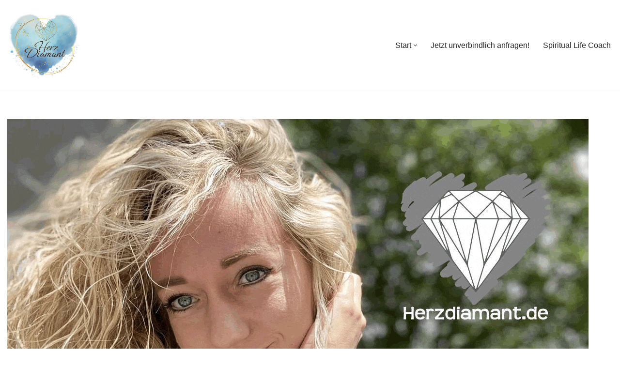

--- FILE ---
content_type: text/html; charset=UTF-8
request_url: https://happy-mind-coaching.de/freising/
body_size: 18003
content:
<!DOCTYPE html>
<html lang="de">

<head>
	
	<meta charset="UTF-8">
	<meta name="viewport" content="width=device-width, initial-scale=1, minimum-scale=1">
	<link rel="profile" href="http://gmpg.org/xfn/11">
			<link rel="pingback" href="https://happy-mind-coaching.de/xmlrpc.php">
		<title>Hypnose Coaching Freising | 💓️💎Herzdiamant Happy-Mind-Coaching.de – Trauerhilfe &amp; Trauerverarbeitung, Energiearbeit &amp;  Reiki, Heilhypnose, Rückführungen / Jenseitskontakte. | Happy Mind Coaching</title>
<meta name='robots' content='max-image-preview:large' />

<!-- All In One SEO Pack 3.7.1ob_start_detected [-1,-1] -->
<script type="application/ld+json" class="aioseop-schema">{"@context":"https://schema.org","@graph":[{"@type":"Organization","@id":"https://happy-mind-coaching.de/#organization","url":"https://happy-mind-coaching.de/","name":"Happy Mind Coaching","sameAs":[]},{"@type":"WebSite","@id":"https://happy-mind-coaching.de/#website","url":"https://happy-mind-coaching.de/","name":"Happy Mind Coaching","publisher":{"@id":"https://happy-mind-coaching.de/#organization"},"potentialAction":{"@type":"SearchAction","target":"https://happy-mind-coaching.de/?s={search_term_string}","query-input":"required name=search_term_string"}},{"@type":"WebPage","@id":"https://happy-mind-coaching.de/freising/#webpage","url":"https://happy-mind-coaching.de/freising/","inLanguage":"de","name":"Hypnose Coaching Freising | &#128147;&#65039;&#128142;Herzdiamant Happy-Mind-Coaching.de - Trauerhilfe & Trauerverarbeitung, Energiearbeit &  Reiki, Heilhypnose, R&uuml;ckf&uuml;hrungen / Jenseitskontakte.","isPartOf":{"@id":"https://happy-mind-coaching.de/#website"},"breadcrumb":{"@id":"https://happy-mind-coaching.de/freising/#breadcrumblist"},"datePublished":"2019-10-14T14:23:00+02:00","dateModified":"2019-10-14T14:23:00+02:00"},{"@type":"Article","@id":"https://happy-mind-coaching.de/freising/#article","isPartOf":{"@id":"https://happy-mind-coaching.de/freising/#webpage"},"author":{"@id":"https://happy-mind-coaching.de/author/admin/#author"},"headline":"Hypnose Coaching Freising | &#128147;&#65039;&#128142;Herzdiamant Happy-Mind-Coaching.de &#8211; Trauerhilfe &#038; Trauerverarbeitung, Energiearbeit &#038;  Reiki, Heilhypnose, R&uuml;ckf&uuml;hrungen / Jenseitskontakte.","datePublished":"2019-10-14T14:23:00+02:00","dateModified":"2019-10-14T14:23:00+02:00","commentCount":0,"mainEntityOfPage":{"@id":"https://happy-mind-coaching.de/freising/#webpage"},"publisher":{"@id":"https://happy-mind-coaching.de/#organization"},"articleSection":"local","image":{"@type":"ImageObject","@id":"https://happy-mind-coaching.de/freising/#primaryimage","url":"//upload.wikimedia.org/wikipedia/commons/thumb/7/70/Wappen_von_Freising.svg/140px-Wappen_von_Freising.svg.png"}},{"@type":"Person","@id":"https://happy-mind-coaching.de/author/admin/#author","name":"admin","sameAs":[],"image":{"@type":"ImageObject","@id":"https://happy-mind-coaching.de/#personlogo","url":"https://secure.gravatar.com/avatar/d1abac15d8d68a4f7bfb5896a47c4707674e207e16a64645f865bf7def04f987?s=96&d=mm&r=g","width":96,"height":96,"caption":"admin"}},{"@type":"BreadcrumbList","@id":"https://happy-mind-coaching.de/freising/#breadcrumblist","itemListElement":[{"@type":"ListItem","position":1,"item":{"@type":"WebPage","@id":"https://happy-mind-coaching.de/","url":"https://happy-mind-coaching.de/","name":"Happy Mind Coaching"}},{"@type":"ListItem","position":2,"item":{"@type":"WebPage","@id":"https://happy-mind-coaching.de/freising/","url":"https://happy-mind-coaching.de/freising/","name":"Hypnose Coaching Freising | &#128147;&#65039;&#128142;Herzdiamant Happy-Mind-Coaching.de - Trauerhilfe & Trauerverarbeitung, Energiearbeit &  Reiki, Heilhypnose, R&uuml;ckf&uuml;hrungen / Jenseitskontakte."}}]}]}</script>
<link rel="canonical" href="https://happy-mind-coaching.de/freising/" />
<!-- All In One SEO Pack -->
<link rel="alternate" type="application/rss+xml" title="Happy Mind Coaching &raquo; Feed" href="https://happy-mind-coaching.de/feed/" />
<link rel="alternate" type="application/rss+xml" title="Happy Mind Coaching &raquo; Kommentar-Feed" href="https://happy-mind-coaching.de/comments/feed/" />
<link rel="alternate" type="application/rss+xml" title="Happy Mind Coaching &raquo; Hypnose Coaching Freising | &#128147;&#65039;&#128142;Herzdiamant Happy-Mind-Coaching.de &#8211; Trauerhilfe &#038; Trauerverarbeitung, Energiearbeit &#038;  Reiki, Heilhypnose, R&uuml;ckf&uuml;hrungen / Jenseitskontakte.-Kommentar-Feed" href="https://happy-mind-coaching.de/freising/feed/" />
<link rel="alternate" title="oEmbed (JSON)" type="application/json+oembed" href="https://happy-mind-coaching.de/wp-json/oembed/1.0/embed?url=https%3A%2F%2Fhappy-mind-coaching.de%2Ffreising%2F" />
<link rel="alternate" title="oEmbed (XML)" type="text/xml+oembed" href="https://happy-mind-coaching.de/wp-json/oembed/1.0/embed?url=https%3A%2F%2Fhappy-mind-coaching.de%2Ffreising%2F&#038;format=xml" />
<style id='wp-img-auto-sizes-contain-inline-css' type='text/css'>
img:is([sizes=auto i],[sizes^="auto," i]){contain-intrinsic-size:3000px 1500px}
/*# sourceURL=wp-img-auto-sizes-contain-inline-css */
</style>
<style id='wp-emoji-styles-inline-css' type='text/css'>

	img.wp-smiley, img.emoji {
		display: inline !important;
		border: none !important;
		box-shadow: none !important;
		height: 1em !important;
		width: 1em !important;
		margin: 0 0.07em !important;
		vertical-align: -0.1em !important;
		background: none !important;
		padding: 0 !important;
	}
/*# sourceURL=wp-emoji-styles-inline-css */
</style>
<link rel="stylesheet" href="https://happy-mind-coaching.de/wp-content/cache/jch-optimize/assets/css/e0fc23243154ad066e4a100b5fb4feedc505d55c59dae087b67490a40b80d6f9.css" />
<style id='neve-style-inline-css' type='text/css'>
.nv-meta-list li.meta:not(:last-child):after { content:"/" }.nv-meta-list .no-mobile{
			display:none;
		}.nv-meta-list li.last::after{
			content: ""!important;
		}@media (min-width: 769px) {
			.nv-meta-list .no-mobile {
				display: inline-block;
			}
			.nv-meta-list li.last:not(:last-child)::after {
		 		content: "/" !important;
			}
		}
.nav-ul li .caret svg, .nav-ul li .caret img{width:var(--smiconsize, 0.5em);height:var(--smiconsize, 0.5em);}.nav-ul .sub-menu li {border-style: var(--itembstyle);}
 :root{ --container: 748px;--postwidth:100%; --primarybtnbg: var(--nv-primary-accent); --primarybtnhoverbg: var(--nv-primary-accent); --primarybtncolor: #fff; --secondarybtncolor: var(--nv-primary-accent); --primarybtnhovercolor: #fff; --secondarybtnhovercolor: var(--nv-primary-accent);--primarybtnborderradius:3px;--secondarybtnborderradius:3px;--secondarybtnborderwidth:3px;--btnpadding:13px 15px;--primarybtnpadding:13px 15px;--secondarybtnpadding:calc(13px - 3px) calc(15px - 3px); --bodyfontfamily: Arial,Helvetica,sans-serif; --bodyfontsize: 15px; --bodylineheight: 1.6; --bodyletterspacing: 0px; --bodyfontweight: 400; --h1fontsize: 36px; --h1fontweight: 700; --h1lineheight: 1.2; --h1letterspacing: 0px; --h1texttransform: none; --h2fontsize: 28px; --h2fontweight: 700; --h2lineheight: 1.3; --h2letterspacing: 0px; --h2texttransform: none; --h3fontsize: 24px; --h3fontweight: 700; --h3lineheight: 1.4; --h3letterspacing: 0px; --h3texttransform: none; --h4fontsize: 20px; --h4fontweight: 700; --h4lineheight: 1.6; --h4letterspacing: 0px; --h4texttransform: none; --h5fontsize: 16px; --h5fontweight: 700; --h5lineheight: 1.6; --h5letterspacing: 0px; --h5texttransform: none; --h6fontsize: 14px; --h6fontweight: 700; --h6lineheight: 1.6; --h6letterspacing: 0px; --h6texttransform: none;--formfieldborderwidth:2px;--formfieldborderradius:3px; --formfieldbgcolor: var(--nv-site-bg); --formfieldbordercolor: #dddddd; --formfieldcolor: var(--nv-text-color);--formfieldpadding:10px 12px; } .single-post-container .alignfull > [class*="__inner-container"], .single-post-container .alignwide > [class*="__inner-container"]{ max-width:718px } .nv-meta-list{ --avatarsize: 20px; } .single .nv-meta-list{ --avatarsize: 20px; } .nv-post-cover{ --height: 250px;--padding:40px 15px;--justify: flex-start; --textalign: left; --valign: center; } .nv-post-cover .nv-title-meta-wrap, .nv-page-title-wrap, .entry-header{ --textalign: left; } .nv-is-boxed.nv-title-meta-wrap{ --padding:40px 15px; --bgcolor: var(--nv-dark-bg); } .nv-overlay{ --opacity: 50; --blendmode: normal; } .nv-is-boxed.nv-comments-wrap{ --padding:20px; } .nv-is-boxed.comment-respond{ --padding:20px; } .single:not(.single-product), .page{ --c-vspace:0 0 0 0;; } .global-styled{ --bgcolor: var(--nv-site-bg); } .header-top{ --rowbcolor: var(--nv-light-bg); --color: var(--nv-text-color); --bgcolor: var(--nv-site-bg); } .header-main{ --rowbcolor: var(--nv-light-bg); --color: var(--nv-text-color); --bgcolor: var(--nv-site-bg); } .header-bottom{ --rowbcolor: var(--nv-light-bg); --color: var(--nv-text-color); --bgcolor: var(--nv-site-bg); } .header-menu-sidebar-bg{ --justify: flex-start; --textalign: left;--flexg: 1;--wrapdropdownwidth: auto; --color: var(--nv-text-color); --bgcolor: var(--nv-site-bg); } .header-menu-sidebar{ width: 360px; } .builder-item--logo{ --maxwidth: 120px;--padding:10px 0;--margin:0; --textalign: left;--justify: flex-start; } .builder-item--nav-icon,.header-menu-sidebar .close-sidebar-panel .navbar-toggle{ --borderradius:0; } .builder-item--nav-icon{ --label-margin:0 5px 0 0;;--padding:10px 15px;--margin:0; } .builder-item--primary-menu{ --hovercolor: var(--nv-secondary-accent); --hovertextcolor: var(--nv-text-color); --activecolor: var(--nv-primary-accent); --spacing: 20px; --height: 25px; --smiconsize: 7px;--padding:0;--margin:0; --fontsize: 1em; --lineheight: 1.6; --letterspacing: 0px; --fontweight: 500; --texttransform: none; --iconsize: 1em; } .builder-item--primary-menu .sub-menu{ --bstyle: none; --itembstyle: none; } .hfg-is-group.has-primary-menu .inherit-ff{ --inheritedfw: 500; } .builder-item--logo_2{ --maxwidth: 120px;--padding:10px 0;--margin:0; --textalign: left;--justify: flex-start; } .builder-item--primary-menu_2{ --hovercolor: var(--nv-secondary-accent); --hovertextcolor: var(--nv-text-color); --activecolor: var(--nv-primary-accent); --spacing: 20px; --height: 25px; --smiconsize: 7px;--padding:0;--margin:0; --fontsize: 1em; --lineheight: 1.6; --letterspacing: 0px; --fontweight: 500; --texttransform: none; --iconsize: 1em; } .builder-item--primary-menu_2 .sub-menu{ --bstyle: none; --itembstyle: none; } .hfg-is-group.has-primary-menu_2 .inherit-ff{ --inheritedfw: 500; } .footer-top-inner .row{ grid-template-columns:1fr 1fr 1fr; --valign: flex-start; } .footer-top{ --rowbcolor: var(--nv-light-bg); --color: var(--nv-text-color); --bgcolor: var(--nv-site-bg); } .footer-main-inner .row{ grid-template-columns:1fr 1fr 1fr; --valign: flex-start; } .footer-main{ --rowbcolor: var(--nv-light-bg); --color: var(--nv-text-color); --bgcolor: var(--nv-site-bg); } .footer-bottom-inner .row{ grid-template-columns:1fr; --valign: flex-start; } .footer-bottom{ --rowbcolor: var(--nv-light-bg); --color: var(--nv-text-dark-bg); --bgcolor: var(--nv-dark-bg); } .builder-item--footer_copyright{ --padding:0;--margin:0; --fontsize: 1em; --lineheight: 1.6em; --letterspacing: 0px; --fontweight: 500; --texttransform: none; --iconsize: 1em; --textalign: left;--justify: flex-start; } .page_header-top{ --rowbcolor: var(--nv-light-bg); --color: var(--nv-text-color); --bgcolor: var(--nv-site-bg); } .page_header-bottom{ --rowbcolor: var(--nv-light-bg); --color: var(--nv-text-color); --bgcolor: var(--nv-site-bg); } .scroll-to-top{ --color: var(--nv-text-dark-bg);--padding:8px 10px; --borderradius: 3px; --bgcolor: var(--nv-primary-accent); --hovercolor: var(--nv-text-dark-bg); --hoverbgcolor: var(--nv-primary-accent);--size:16px; } @media(min-width: 576px){ :root{ --container: 992px;--postwidth:50%;--btnpadding:13px 15px;--primarybtnpadding:13px 15px;--secondarybtnpadding:calc(13px - 3px) calc(15px - 3px); --bodyfontsize: 16px; --bodylineheight: 1.6; --bodyletterspacing: 0px; --h1fontsize: 38px; --h1lineheight: 1.2; --h1letterspacing: 0px; --h2fontsize: 30px; --h2lineheight: 1.2; --h2letterspacing: 0px; --h3fontsize: 26px; --h3lineheight: 1.4; --h3letterspacing: 0px; --h4fontsize: 22px; --h4lineheight: 1.5; --h4letterspacing: 0px; --h5fontsize: 18px; --h5lineheight: 1.6; --h5letterspacing: 0px; --h6fontsize: 14px; --h6lineheight: 1.6; --h6letterspacing: 0px; } .single-post-container .alignfull > [class*="__inner-container"], .single-post-container .alignwide > [class*="__inner-container"]{ max-width:962px } .nv-meta-list{ --avatarsize: 20px; } .single .nv-meta-list{ --avatarsize: 20px; } .nv-post-cover{ --height: 320px;--padding:60px 30px;--justify: flex-start; --textalign: left; --valign: center; } .nv-post-cover .nv-title-meta-wrap, .nv-page-title-wrap, .entry-header{ --textalign: left; } .nv-is-boxed.nv-title-meta-wrap{ --padding:60px 30px; } .nv-is-boxed.nv-comments-wrap{ --padding:30px; } .nv-is-boxed.comment-respond{ --padding:30px; } .single:not(.single-product), .page{ --c-vspace:0 0 0 0;; } .header-menu-sidebar-bg{ --justify: flex-start; --textalign: left;--flexg: 1;--wrapdropdownwidth: auto; } .header-menu-sidebar{ width: 360px; } .builder-item--logo{ --maxwidth: 120px;--padding:10px 0;--margin:0; --textalign: left;--justify: flex-start; } .builder-item--nav-icon{ --label-margin:0 5px 0 0;;--padding:10px 15px;--margin:0; } .builder-item--primary-menu{ --spacing: 20px; --height: 25px; --smiconsize: 7px;--padding:0;--margin:0; --fontsize: 1em; --lineheight: 1.6; --letterspacing: 0px; --iconsize: 1em; } .builder-item--logo_2{ --maxwidth: 120px;--padding:10px 0;--margin:0; --textalign: left;--justify: flex-start; } .builder-item--primary-menu_2{ --spacing: 20px; --height: 25px; --smiconsize: 7px;--padding:0;--margin:0; --fontsize: 1em; --lineheight: 1.6; --letterspacing: 0px; --iconsize: 1em; } .builder-item--footer_copyright{ --padding:0;--margin:0; --fontsize: 1em; --lineheight: 1.6em; --letterspacing: 0px; --iconsize: 1em; --textalign: left;--justify: flex-start; } .scroll-to-top{ --padding:8px 10px;--size:16px; } }@media(min-width: 960px){ :root{ --container: 1330px;--postwidth:33.333333333333%;--btnpadding:13px 15px;--primarybtnpadding:13px 15px;--secondarybtnpadding:calc(13px - 3px) calc(15px - 3px); --bodyfontsize: 16px; --bodylineheight: 1.7; --bodyletterspacing: 0px; --h1fontsize: 40px; --h1lineheight: 1.1; --h1letterspacing: 0px; --h2fontsize: 32px; --h2lineheight: 1.2; --h2letterspacing: 0px; --h3fontsize: 28px; --h3lineheight: 1.4; --h3letterspacing: 0px; --h4fontsize: 24px; --h4lineheight: 1.5; --h4letterspacing: 0px; --h5fontsize: 20px; --h5lineheight: 1.6; --h5letterspacing: 0px; --h6fontsize: 16px; --h6lineheight: 1.6; --h6letterspacing: 0px; } body:not(.single):not(.archive):not(.blog):not(.search):not(.error404) .neve-main > .container .col, body.post-type-archive-course .neve-main > .container .col, body.post-type-archive-llms_membership .neve-main > .container .col{ max-width: 100%; } body:not(.single):not(.archive):not(.blog):not(.search):not(.error404) .nv-sidebar-wrap, body.post-type-archive-course .nv-sidebar-wrap, body.post-type-archive-llms_membership .nv-sidebar-wrap{ max-width: 0%; } .neve-main > .archive-container .nv-index-posts.col{ max-width: 100%; } .neve-main > .archive-container .nv-sidebar-wrap{ max-width: 0%; } .neve-main > .single-post-container .nv-single-post-wrap.col{ max-width: 100%; } .single-post-container .alignfull > [class*="__inner-container"], .single-post-container .alignwide > [class*="__inner-container"]{ max-width:1300px } .container-fluid.single-post-container .alignfull > [class*="__inner-container"], .container-fluid.single-post-container .alignwide > [class*="__inner-container"]{ max-width:calc(100% + 15px) } .neve-main > .single-post-container .nv-sidebar-wrap{ max-width: 0%; } .nv-meta-list{ --avatarsize: 20px; } .single .nv-meta-list{ --avatarsize: 20px; } .nv-post-cover{ --height: 400px;--padding:60px 40px;--justify: flex-start; --textalign: left; --valign: center; } .nv-post-cover .nv-title-meta-wrap, .nv-page-title-wrap, .entry-header{ --textalign: left; } .nv-is-boxed.nv-title-meta-wrap{ --padding:60px 40px; } .nv-is-boxed.nv-comments-wrap{ --padding:40px; } .nv-is-boxed.comment-respond{ --padding:40px; } .single:not(.single-product), .page{ --c-vspace:0 0 0 0;; } .header-menu-sidebar-bg{ --justify: flex-start; --textalign: left;--flexg: 1;--wrapdropdownwidth: auto; } .header-menu-sidebar{ width: 360px; } .builder-item--logo{ --maxwidth: 150px;--padding:10px 0;--margin:0; --textalign: left;--justify: flex-start; } .builder-item--nav-icon{ --label-margin:0 5px 0 0;;--padding:10px 15px;--margin:0; } .builder-item--primary-menu{ --spacing: 20px; --height: 25px; --smiconsize: 7px;--padding:0;--margin:0; --fontsize: 1em; --lineheight: 1.6; --letterspacing: 0px; --iconsize: 1em; } .builder-item--logo_2{ --maxwidth: 100px;--padding:10px 0;--margin:0; --textalign: left;--justify: flex-start; } .builder-item--primary-menu_2{ --spacing: 20px; --height: 25px; --smiconsize: 7px;--padding:0;--margin:0; --fontsize: 1em; --lineheight: 1.6; --letterspacing: 0px; --iconsize: 1em; } .builder-item--footer_copyright{ --padding:0;--margin:0; --fontsize: 0.6em; --lineheight: 1.6em; --letterspacing: 0px; --iconsize: 0.6em; --textalign: center;--justify: center; } .scroll-to-top{ --padding:8px 10px;--size:16px; } }.scroll-to-top {right: 20px; border: none; position: fixed; bottom: 30px; display: none; opacity: 0; visibility: hidden; transition: opacity 0.3s ease-in-out, visibility 0.3s ease-in-out; align-items: center; justify-content: center; z-index: 999; } @supports (-webkit-overflow-scrolling: touch) { .scroll-to-top { bottom: 74px; } } .scroll-to-top.image { background-position: center; } .scroll-to-top .scroll-to-top-image { width: 100%; height: 100%; } .scroll-to-top .scroll-to-top-label { margin: 0; padding: 5px; } .scroll-to-top:hover { text-decoration: none; } .scroll-to-top.scroll-to-top-left {left: 20px; right: unset;} .scroll-to-top.scroll-show-mobile { display: flex; } @media (min-width: 960px) { .scroll-to-top { display: flex; } }.scroll-to-top { color: var(--color); padding: var(--padding); border-radius: var(--borderradius); background: var(--bgcolor); } .scroll-to-top:hover, .scroll-to-top:focus { color: var(--hovercolor); background: var(--hoverbgcolor); } .scroll-to-top-icon, .scroll-to-top.image .scroll-to-top-image { width: var(--size); height: var(--size); } .scroll-to-top-image { background-image: var(--bgimage); background-size: cover; }:root{--nv-primary-accent:#2f5aae;--nv-secondary-accent:#2f5aae;--nv-site-bg:#ffffff;--nv-light-bg:#f4f5f7;--nv-dark-bg:#121212;--nv-text-color:#272626;--nv-text-dark-bg:#ffffff;--nv-c-1:#9463ae;--nv-c-2:#be574b;--nv-fallback-ff:Arial, Helvetica, sans-serif;}
/*# sourceURL=neve-style-inline-css */
</style>
<link rel='stylesheet' id='neve-blog-pro-css' href='https://happy-mind-coaching.de/wp-content/plugins/neve-pro-addon/includes/modules/blog_pro/assets/style.min.css?ver=2.5.6' type='text/css' media='all' />
<link rel='stylesheet' id='hfg_module-css' href='https://happy-mind-coaching.de/wp-content/plugins/neve-pro-addon/includes/modules/header_footer_grid/assets/style.min.css?ver=2.5.6' type='text/css' media='all' />





<link rel="https://api.w.org/" href="https://happy-mind-coaching.de/wp-json/" /><link rel="alternate" title="JSON" type="application/json" href="https://happy-mind-coaching.de/wp-json/wp/v2/posts/4783" /><link rel="EditURI" type="application/rsd+xml" title="RSD" href="https://happy-mind-coaching.de/xmlrpc.php?rsd" />
<meta name="generator" content="WordPress 6.9" />
<link rel='shortlink' href='https://happy-mind-coaching.de/?p=4783' />
<link rel="stylesheet" type="text/css" href="https://happy-mind-coaching.de/wp-content/plugins/mygeopositioncom-geotags-geometatags/mygp_geotags_geometatags.css" /><meta name="geo.region" content="DE-BY" />
<meta name="geo.placename" content="Freising" />
<meta name="geo.position" content="48.40078;11.74694" />
<meta name="ICBM" content="48.40078,11.74694" />
<style>/* CSS added by WP Meta and Date Remover*/.entry-meta {display:none !important;}
	.home .entry-meta { display: none; }
	.entry-footer {display:none !important;}
	.home .entry-footer { display: none; }</style><!-- Analytics by WP Statistics v14.1.6.1 - https://wp-statistics.com/ -->
<style type="text/css">.recentcomments a{display:inline !important;padding:0 !important;margin:0 !important;}</style>
	<style id='wp-block-paragraph-inline-css' type='text/css'>
.is-small-text{font-size:.875em}.is-regular-text{font-size:1em}.is-large-text{font-size:2.25em}.is-larger-text{font-size:3em}.has-drop-cap:not(:focus):first-letter{float:left;font-size:8.4em;font-style:normal;font-weight:100;line-height:.68;margin:.05em .1em 0 0;text-transform:uppercase}body.rtl .has-drop-cap:not(:focus):first-letter{float:none;margin-left:.1em}p.has-drop-cap.has-background{overflow:hidden}:root :where(p.has-background){padding:1.25em 2.375em}:where(p.has-text-color:not(.has-link-color)) a{color:inherit}p.has-text-align-left[style*="writing-mode:vertical-lr"],p.has-text-align-right[style*="writing-mode:vertical-rl"]{rotate:180deg}
/*# sourceURL=https://happy-mind-coaching.de/wp-includes/blocks/paragraph/style.min.css */
</style>
<style id='global-styles-inline-css' type='text/css'>
:root{--wp--preset--aspect-ratio--square: 1;--wp--preset--aspect-ratio--4-3: 4/3;--wp--preset--aspect-ratio--3-4: 3/4;--wp--preset--aspect-ratio--3-2: 3/2;--wp--preset--aspect-ratio--2-3: 2/3;--wp--preset--aspect-ratio--16-9: 16/9;--wp--preset--aspect-ratio--9-16: 9/16;--wp--preset--color--black: #000000;--wp--preset--color--cyan-bluish-gray: #abb8c3;--wp--preset--color--white: #ffffff;--wp--preset--color--pale-pink: #f78da7;--wp--preset--color--vivid-red: #cf2e2e;--wp--preset--color--luminous-vivid-orange: #ff6900;--wp--preset--color--luminous-vivid-amber: #fcb900;--wp--preset--color--light-green-cyan: #7bdcb5;--wp--preset--color--vivid-green-cyan: #00d084;--wp--preset--color--pale-cyan-blue: #8ed1fc;--wp--preset--color--vivid-cyan-blue: #0693e3;--wp--preset--color--vivid-purple: #9b51e0;--wp--preset--color--neve-link-color: var(--nv-primary-accent);--wp--preset--color--neve-link-hover-color: var(--nv-secondary-accent);--wp--preset--color--nv-site-bg: var(--nv-site-bg);--wp--preset--color--nv-light-bg: var(--nv-light-bg);--wp--preset--color--nv-dark-bg: var(--nv-dark-bg);--wp--preset--color--neve-text-color: var(--nv-text-color);--wp--preset--color--nv-text-dark-bg: var(--nv-text-dark-bg);--wp--preset--color--nv-c-1: var(--nv-c-1);--wp--preset--color--nv-c-2: var(--nv-c-2);--wp--preset--gradient--vivid-cyan-blue-to-vivid-purple: linear-gradient(135deg,rgb(6,147,227) 0%,rgb(155,81,224) 100%);--wp--preset--gradient--light-green-cyan-to-vivid-green-cyan: linear-gradient(135deg,rgb(122,220,180) 0%,rgb(0,208,130) 100%);--wp--preset--gradient--luminous-vivid-amber-to-luminous-vivid-orange: linear-gradient(135deg,rgb(252,185,0) 0%,rgb(255,105,0) 100%);--wp--preset--gradient--luminous-vivid-orange-to-vivid-red: linear-gradient(135deg,rgb(255,105,0) 0%,rgb(207,46,46) 100%);--wp--preset--gradient--very-light-gray-to-cyan-bluish-gray: linear-gradient(135deg,rgb(238,238,238) 0%,rgb(169,184,195) 100%);--wp--preset--gradient--cool-to-warm-spectrum: linear-gradient(135deg,rgb(74,234,220) 0%,rgb(151,120,209) 20%,rgb(207,42,186) 40%,rgb(238,44,130) 60%,rgb(251,105,98) 80%,rgb(254,248,76) 100%);--wp--preset--gradient--blush-light-purple: linear-gradient(135deg,rgb(255,206,236) 0%,rgb(152,150,240) 100%);--wp--preset--gradient--blush-bordeaux: linear-gradient(135deg,rgb(254,205,165) 0%,rgb(254,45,45) 50%,rgb(107,0,62) 100%);--wp--preset--gradient--luminous-dusk: linear-gradient(135deg,rgb(255,203,112) 0%,rgb(199,81,192) 50%,rgb(65,88,208) 100%);--wp--preset--gradient--pale-ocean: linear-gradient(135deg,rgb(255,245,203) 0%,rgb(182,227,212) 50%,rgb(51,167,181) 100%);--wp--preset--gradient--electric-grass: linear-gradient(135deg,rgb(202,248,128) 0%,rgb(113,206,126) 100%);--wp--preset--gradient--midnight: linear-gradient(135deg,rgb(2,3,129) 0%,rgb(40,116,252) 100%);--wp--preset--font-size--small: 13px;--wp--preset--font-size--medium: 20px;--wp--preset--font-size--large: 36px;--wp--preset--font-size--x-large: 42px;--wp--preset--spacing--20: 0.44rem;--wp--preset--spacing--30: 0.67rem;--wp--preset--spacing--40: 1rem;--wp--preset--spacing--50: 1.5rem;--wp--preset--spacing--60: 2.25rem;--wp--preset--spacing--70: 3.38rem;--wp--preset--spacing--80: 5.06rem;--wp--preset--shadow--natural: 6px 6px 9px rgba(0, 0, 0, 0.2);--wp--preset--shadow--deep: 12px 12px 50px rgba(0, 0, 0, 0.4);--wp--preset--shadow--sharp: 6px 6px 0px rgba(0, 0, 0, 0.2);--wp--preset--shadow--outlined: 6px 6px 0px -3px rgb(255, 255, 255), 6px 6px rgb(0, 0, 0);--wp--preset--shadow--crisp: 6px 6px 0px rgb(0, 0, 0);}:where(.is-layout-flex){gap: 0.5em;}:where(.is-layout-grid){gap: 0.5em;}body .is-layout-flex{display: flex;}.is-layout-flex{flex-wrap: wrap;align-items: center;}.is-layout-flex > :is(*, div){margin: 0;}body .is-layout-grid{display: grid;}.is-layout-grid > :is(*, div){margin: 0;}:where(.wp-block-columns.is-layout-flex){gap: 2em;}:where(.wp-block-columns.is-layout-grid){gap: 2em;}:where(.wp-block-post-template.is-layout-flex){gap: 1.25em;}:where(.wp-block-post-template.is-layout-grid){gap: 1.25em;}.has-black-color{color: var(--wp--preset--color--black) !important;}.has-cyan-bluish-gray-color{color: var(--wp--preset--color--cyan-bluish-gray) !important;}.has-white-color{color: var(--wp--preset--color--white) !important;}.has-pale-pink-color{color: var(--wp--preset--color--pale-pink) !important;}.has-vivid-red-color{color: var(--wp--preset--color--vivid-red) !important;}.has-luminous-vivid-orange-color{color: var(--wp--preset--color--luminous-vivid-orange) !important;}.has-luminous-vivid-amber-color{color: var(--wp--preset--color--luminous-vivid-amber) !important;}.has-light-green-cyan-color{color: var(--wp--preset--color--light-green-cyan) !important;}.has-vivid-green-cyan-color{color: var(--wp--preset--color--vivid-green-cyan) !important;}.has-pale-cyan-blue-color{color: var(--wp--preset--color--pale-cyan-blue) !important;}.has-vivid-cyan-blue-color{color: var(--wp--preset--color--vivid-cyan-blue) !important;}.has-vivid-purple-color{color: var(--wp--preset--color--vivid-purple) !important;}.has-black-background-color{background-color: var(--wp--preset--color--black) !important;}.has-cyan-bluish-gray-background-color{background-color: var(--wp--preset--color--cyan-bluish-gray) !important;}.has-white-background-color{background-color: var(--wp--preset--color--white) !important;}.has-pale-pink-background-color{background-color: var(--wp--preset--color--pale-pink) !important;}.has-vivid-red-background-color{background-color: var(--wp--preset--color--vivid-red) !important;}.has-luminous-vivid-orange-background-color{background-color: var(--wp--preset--color--luminous-vivid-orange) !important;}.has-luminous-vivid-amber-background-color{background-color: var(--wp--preset--color--luminous-vivid-amber) !important;}.has-light-green-cyan-background-color{background-color: var(--wp--preset--color--light-green-cyan) !important;}.has-vivid-green-cyan-background-color{background-color: var(--wp--preset--color--vivid-green-cyan) !important;}.has-pale-cyan-blue-background-color{background-color: var(--wp--preset--color--pale-cyan-blue) !important;}.has-vivid-cyan-blue-background-color{background-color: var(--wp--preset--color--vivid-cyan-blue) !important;}.has-vivid-purple-background-color{background-color: var(--wp--preset--color--vivid-purple) !important;}.has-black-border-color{border-color: var(--wp--preset--color--black) !important;}.has-cyan-bluish-gray-border-color{border-color: var(--wp--preset--color--cyan-bluish-gray) !important;}.has-white-border-color{border-color: var(--wp--preset--color--white) !important;}.has-pale-pink-border-color{border-color: var(--wp--preset--color--pale-pink) !important;}.has-vivid-red-border-color{border-color: var(--wp--preset--color--vivid-red) !important;}.has-luminous-vivid-orange-border-color{border-color: var(--wp--preset--color--luminous-vivid-orange) !important;}.has-luminous-vivid-amber-border-color{border-color: var(--wp--preset--color--luminous-vivid-amber) !important;}.has-light-green-cyan-border-color{border-color: var(--wp--preset--color--light-green-cyan) !important;}.has-vivid-green-cyan-border-color{border-color: var(--wp--preset--color--vivid-green-cyan) !important;}.has-pale-cyan-blue-border-color{border-color: var(--wp--preset--color--pale-cyan-blue) !important;}.has-vivid-cyan-blue-border-color{border-color: var(--wp--preset--color--vivid-cyan-blue) !important;}.has-vivid-purple-border-color{border-color: var(--wp--preset--color--vivid-purple) !important;}.has-vivid-cyan-blue-to-vivid-purple-gradient-background{background: var(--wp--preset--gradient--vivid-cyan-blue-to-vivid-purple) !important;}.has-light-green-cyan-to-vivid-green-cyan-gradient-background{background: var(--wp--preset--gradient--light-green-cyan-to-vivid-green-cyan) !important;}.has-luminous-vivid-amber-to-luminous-vivid-orange-gradient-background{background: var(--wp--preset--gradient--luminous-vivid-amber-to-luminous-vivid-orange) !important;}.has-luminous-vivid-orange-to-vivid-red-gradient-background{background: var(--wp--preset--gradient--luminous-vivid-orange-to-vivid-red) !important;}.has-very-light-gray-to-cyan-bluish-gray-gradient-background{background: var(--wp--preset--gradient--very-light-gray-to-cyan-bluish-gray) !important;}.has-cool-to-warm-spectrum-gradient-background{background: var(--wp--preset--gradient--cool-to-warm-spectrum) !important;}.has-blush-light-purple-gradient-background{background: var(--wp--preset--gradient--blush-light-purple) !important;}.has-blush-bordeaux-gradient-background{background: var(--wp--preset--gradient--blush-bordeaux) !important;}.has-luminous-dusk-gradient-background{background: var(--wp--preset--gradient--luminous-dusk) !important;}.has-pale-ocean-gradient-background{background: var(--wp--preset--gradient--pale-ocean) !important;}.has-electric-grass-gradient-background{background: var(--wp--preset--gradient--electric-grass) !important;}.has-midnight-gradient-background{background: var(--wp--preset--gradient--midnight) !important;}.has-small-font-size{font-size: var(--wp--preset--font-size--small) !important;}.has-medium-font-size{font-size: var(--wp--preset--font-size--medium) !important;}.has-large-font-size{font-size: var(--wp--preset--font-size--large) !important;}.has-x-large-font-size{font-size: var(--wp--preset--font-size--x-large) !important;}
/*# sourceURL=global-styles-inline-css */
</style>
	<script src="https://happy-mind-coaching.de/wp-content/cache/jch-optimize/assets/js/383f2c6effaf3d07a956cf4e1ccc78e20f30309010625f0c59d3a1c1234f4e2c.js"></script>
	<script type="text/javascript" src="https://happy-mind-coaching.de/wp-content/plugins/wpsleep//time-travel.js?ver=1654008712" id="time-travel-js"></script>
<script type="text/javascript" id="wp-statistics-tracker-js-extra">
/* <![CDATA[ */
var WP_Statistics_Tracker_Object = {"hitRequestUrl":"https://happy-mind-coaching.de/wp-json/wp-statistics/v2/hit?wp_statistics_hit_rest=yes&track_all=1&current_page_type=post&current_page_id=4783&search_query&page_uri=L2ZyZWlzaW5nLw=","keepOnlineRequestUrl":"https://happy-mind-coaching.de/wp-json/wp-statistics/v2/online?wp_statistics_hit_rest=yes&track_all=1&current_page_type=post&current_page_id=4783&search_query&page_uri=L2ZyZWlzaW5nLw=","option":{"dntEnabled":"","cacheCompatibility":"1"}};
//# sourceURL=wp-statistics-tracker-js-extra
/* ]]> */
</script>
<script type="text/javascript" src="https://happy-mind-coaching.de/wp-content/plugins/wp-statistics/assets/js/tracker.js?ver=6.9" id="wp-statistics-tracker-js"></script>





	</head>

<body  class="wp-singular post-template-default single single-post postid-4783 single-format-standard wp-theme-neve  nv-blog-grid nv-sidebar-full-width menu_sidebar_slide_left" id="neve_body"  >
<div class="wrapper">
	
	<header class="header"  >
		<a class="neve-skip-link show-on-focus" href="#content" >
			Zum Inhalt springen		</a>
		<div id="header-grid"  class="hfg_header site-header">
	
<nav class="header--row header-main hide-on-mobile hide-on-tablet layout-full-contained nv-navbar header--row"
	data-row-id="main" data-show-on="desktop">

	<div
		class="header--row-inner header-main-inner">
		<div class="container">
			<div
				class="row row--wrapper"
				data-section="hfg_header_layout_main" >
				<div class="hfg-slot left"><div class="builder-item desktop-left"><div class="item--inner builder-item--logo"
		data-section="title_tagline"
		data-item-id="logo">
	
<div class="site-logo">
	<a class="brand" href="https://happy-mind-coaching.de/" title="← Happy Mind Coaching"
			aria-label="Happy Mind Coaching" rel="home"><img width="1080" height="1080" src="https://happy-mind-coaching.de/wp-content/uploads/2024/10/Herz-Diamant-Logo.png" class="neve-site-logo skip-lazy" alt="" data-variant="logo" decoding="async" fetchpriority="high" srcset="https://happy-mind-coaching.de/wp-content/uploads/2024/10/Herz-Diamant-Logo.png 1080w, https://happy-mind-coaching.de/wp-content/uploads/2024/10/Herz-Diamant-Logo-300x300.png 300w, https://happy-mind-coaching.de/wp-content/uploads/2024/10/Herz-Diamant-Logo-1024x1024.png 1024w, https://happy-mind-coaching.de/wp-content/uploads/2024/10/Herz-Diamant-Logo-150x150.png 150w, https://happy-mind-coaching.de/wp-content/uploads/2024/10/Herz-Diamant-Logo-768x768.png 768w" sizes="(max-width: 1080px) 100vw, 1080px" /></a></div>
	</div>

</div></div><div class="hfg-slot right"><div class="builder-item has-nav"><div class="item--inner builder-item--primary-menu has_menu"
		data-section="header_menu_primary"
		data-item-id="primary-menu">
	<div class="nv-nav-wrap">
	<div role="navigation" class="nav-menu-primary submenu-style-plain"
			aria-label="Hauptmenü">

		<ul id="nv-primary-navigation-main" class="primary-menu-ul nav-ul menu-desktop"><li id="menu-item-51" class="menu-item menu-item-type-post_type menu-item-object-page menu-item-home menu-item-has-children menu-item-51"><div class="wrap"><a href="https://happy-mind-coaching.de/"><span class="menu-item-title-wrap dd-title">Start</span></a><div role="button" aria-pressed="false" aria-label="Open Submenu" tabindex="0" class="caret-wrap caret 1" style="margin-left:5px;"><span class="caret"><svg class="sub-menu-icon" aria-hidden="true" role="img" xmlns="http://www.w3.org/2000/svg" width="15" height="15" viewBox="0 0 15 15" style="transform:rotate(180deg)"><rect width="15" height="15" fill="none"/><path fill="currentColor" d="M14,12a1,1,0,0,1-.73-.32L7.5,5.47,1.76,11.65a1,1,0,0,1-1.4,0A1,1,0,0,1,.3,10.3l6.47-7a1,1,0,0,1,1.46,0l6.47,7a1,1,0,0,1-.06,1.4A1,1,0,0,1,14,12Z"/></svg></span></div></div>
<ul class="sub-menu">
	<li id="menu-item-52" class="menu-item menu-item-type-post_type menu-item-object-page menu-item-has-children menu-item-52"><div class="wrap"><a href="https://happy-mind-coaching.de/coaching/"><span class="menu-item-title-wrap dd-title">Coaching</span></a><div role="button" aria-pressed="false" aria-label="Open Submenu" tabindex="0" class="caret-wrap caret 2" style="margin-left:5px;"><span class="caret"><svg class="sub-menu-icon" aria-hidden="true" role="img" xmlns="http://www.w3.org/2000/svg" width="15" height="15" viewBox="0 0 15 15" style="transform:rotate(180deg)"><rect width="15" height="15" fill="none"/><path fill="currentColor" d="M14,12a1,1,0,0,1-.73-.32L7.5,5.47,1.76,11.65a1,1,0,0,1-1.4,0A1,1,0,0,1,.3,10.3l6.47-7a1,1,0,0,1,1.46,0l6.47,7a1,1,0,0,1-.06,1.4A1,1,0,0,1,14,12Z"/></svg></span></div></div>
	<ul class="sub-menu">
		<li id="menu-item-62" class="menu-item menu-item-type-post_type menu-item-object-page menu-item-has-children menu-item-62"><div class="wrap"><a href="https://happy-mind-coaching.de/systemische-beratung/"><span class="menu-item-title-wrap dd-title">Systemische Beratung</span></a><div role="button" aria-pressed="false" aria-label="Open Submenu" tabindex="0" class="caret-wrap caret 3" style="margin-left:5px;"><span class="caret"><svg class="sub-menu-icon" aria-hidden="true" role="img" xmlns="http://www.w3.org/2000/svg" width="15" height="15" viewBox="0 0 15 15" style="transform:rotate(180deg)"><rect width="15" height="15" fill="none"/><path fill="currentColor" d="M14,12a1,1,0,0,1-.73-.32L7.5,5.47,1.76,11.65a1,1,0,0,1-1.4,0A1,1,0,0,1,.3,10.3l6.47-7a1,1,0,0,1,1.46,0l6.47,7a1,1,0,0,1-.06,1.4A1,1,0,0,1,14,12Z"/></svg></span></div></div>
		<ul class="sub-menu">
			<li id="menu-item-57" class="menu-item menu-item-type-post_type menu-item-object-page menu-item-has-children menu-item-57"><div class="wrap"><a href="https://happy-mind-coaching.de/mind-tv/"><span class="menu-item-title-wrap dd-title">Mind-TV</span></a><div role="button" aria-pressed="false" aria-label="Open Submenu" tabindex="0" class="caret-wrap caret 4" style="margin-left:5px;"><span class="caret"><svg class="sub-menu-icon" aria-hidden="true" role="img" xmlns="http://www.w3.org/2000/svg" width="15" height="15" viewBox="0 0 15 15" style="transform:rotate(180deg)"><rect width="15" height="15" fill="none"/><path fill="currentColor" d="M14,12a1,1,0,0,1-.73-.32L7.5,5.47,1.76,11.65a1,1,0,0,1-1.4,0A1,1,0,0,1,.3,10.3l6.47-7a1,1,0,0,1,1.46,0l6.47,7a1,1,0,0,1-.06,1.4A1,1,0,0,1,14,12Z"/></svg></span></div></div>
			<ul class="sub-menu">
				<li id="menu-item-65" class="menu-item menu-item-type-post_type menu-item-object-page menu-item-65"><div class="wrap"><a href="https://happy-mind-coaching.de/seminare/">Seminare</a></div></li>
				<li id="menu-item-53" class="menu-item menu-item-type-post_type menu-item-object-page menu-item-has-children menu-item-53"><div class="wrap"><a href="https://happy-mind-coaching.de/ueber-mich/"><span class="menu-item-title-wrap dd-title">Über mich</span></a><div role="button" aria-pressed="false" aria-label="Open Submenu" tabindex="0" class="caret-wrap caret 6" style="margin-left:5px;"><span class="caret"><svg class="sub-menu-icon" aria-hidden="true" role="img" xmlns="http://www.w3.org/2000/svg" width="15" height="15" viewBox="0 0 15 15" style="transform:rotate(180deg)"><rect width="15" height="15" fill="none"/><path fill="currentColor" d="M14,12a1,1,0,0,1-.73-.32L7.5,5.47,1.76,11.65a1,1,0,0,1-1.4,0A1,1,0,0,1,.3,10.3l6.47-7a1,1,0,0,1,1.46,0l6.47,7a1,1,0,0,1-.06,1.4A1,1,0,0,1,14,12Z"/></svg></span></div></div>
				<ul class="sub-menu">
					<li id="menu-item-68" class="menu-item menu-item-type-post_type menu-item-object-page menu-item-68"><div class="wrap"><a href="https://happy-mind-coaching.de/angebote/">Angebote</a></div></li>
				</ul>
</li>
			</ul>
</li>
		</ul>
</li>
	</ul>
</li>
</ul>
</li>
<li id="menu-item-71" class="menu-item menu-item-type-custom menu-item-object-custom menu-item-71"><div class="wrap"><a href="/kontakt/">Jetzt unverbindlich anfragen!</a></div></li>
<li id="menu-item-8587" class="menu-item menu-item-type-post_type menu-item-object-page menu-item-8587"><div class="wrap"><a href="https://happy-mind-coaching.de/spiritual-life-coach/">Spiritual Life Coach</a></div></li>
</ul>	</div>
</div>

	</div>

</div></div>							</div>
		</div>
	</div>
</nav>

<div class="header--row header-bottom hide-on-mobile hide-on-tablet layout-full-contained is_sticky is_sticky_on_scroll header--row"
	data-row-id="bottom" data-show-on="desktop">

	<div
		class="header--row-inner header-bottom-inner">
		<div class="container">
			<div
				class="row row--wrapper"
				data-section="hfg_header_layout_bottom" >
				<div class="hfg-slot left"><div class="builder-item desktop-left"><div class="item--inner builder-item--logo_2"
		data-section="title_tagline_2"
		data-item-id="logo_2">
	
<div class="site-logo">
	<a class="brand" href="https://happy-mind-coaching.de/" title="← Happy Mind Coaching"
			aria-label="Happy Mind Coaching" rel="home"><img width="1080" height="1080" src="https://happy-mind-coaching.de/wp-content/uploads/2024/10/Herz-Diamant-Logo.png" class="neve-site-logo skip-lazy" alt="" data-variant="logo_2" decoding="async" srcset="https://happy-mind-coaching.de/wp-content/uploads/2024/10/Herz-Diamant-Logo.png 1080w, https://happy-mind-coaching.de/wp-content/uploads/2024/10/Herz-Diamant-Logo-300x300.png 300w, https://happy-mind-coaching.de/wp-content/uploads/2024/10/Herz-Diamant-Logo-1024x1024.png 1024w, https://happy-mind-coaching.de/wp-content/uploads/2024/10/Herz-Diamant-Logo-150x150.png 150w, https://happy-mind-coaching.de/wp-content/uploads/2024/10/Herz-Diamant-Logo-768x768.png 768w" sizes="(max-width: 1080px) 100vw, 1080px" /></a></div>
	</div>

</div></div><div class="hfg-slot right"><div class="builder-item has-nav"><div class="item--inner builder-item--primary-menu_2 has_menu"
		data-section="header_menu_primary_2"
		data-item-id="primary-menu_2">
	<div class="nv-nav-wrap">
	<div role="navigation" class="nav-menu-primary submenu-style-plain"
			aria-label="Hauptmenü">

		<ul id="nv-primary-navigation-bottom" class="primary-menu-ul nav-ul menu-desktop"><li class="menu-item menu-item-type-post_type menu-item-object-page menu-item-home menu-item-has-children menu-item-51"><div class="wrap"><a href="https://happy-mind-coaching.de/"><span class="menu-item-title-wrap dd-title">Start</span></a><div role="button" aria-pressed="false" aria-label="Open Submenu" tabindex="0" class="caret-wrap caret 1" style="margin-left:5px;"><span class="caret"><svg class="sub-menu-icon" aria-hidden="true" role="img" xmlns="http://www.w3.org/2000/svg" width="15" height="15" viewBox="0 0 15 15" style="transform:rotate(180deg)"><rect width="15" height="15" fill="none"/><path fill="currentColor" d="M14,12a1,1,0,0,1-.73-.32L7.5,5.47,1.76,11.65a1,1,0,0,1-1.4,0A1,1,0,0,1,.3,10.3l6.47-7a1,1,0,0,1,1.46,0l6.47,7a1,1,0,0,1-.06,1.4A1,1,0,0,1,14,12Z"/></svg></span></div></div>
<ul class="sub-menu">
	<li class="menu-item menu-item-type-post_type menu-item-object-page menu-item-has-children menu-item-52"><div class="wrap"><a href="https://happy-mind-coaching.de/coaching/"><span class="menu-item-title-wrap dd-title">Coaching</span></a><div role="button" aria-pressed="false" aria-label="Open Submenu" tabindex="0" class="caret-wrap caret 2" style="margin-left:5px;"><span class="caret"><svg class="sub-menu-icon" aria-hidden="true" role="img" xmlns="http://www.w3.org/2000/svg" width="15" height="15" viewBox="0 0 15 15" style="transform:rotate(180deg)"><rect width="15" height="15" fill="none"/><path fill="currentColor" d="M14,12a1,1,0,0,1-.73-.32L7.5,5.47,1.76,11.65a1,1,0,0,1-1.4,0A1,1,0,0,1,.3,10.3l6.47-7a1,1,0,0,1,1.46,0l6.47,7a1,1,0,0,1-.06,1.4A1,1,0,0,1,14,12Z"/></svg></span></div></div>
	<ul class="sub-menu">
		<li class="menu-item menu-item-type-post_type menu-item-object-page menu-item-has-children menu-item-62"><div class="wrap"><a href="https://happy-mind-coaching.de/systemische-beratung/"><span class="menu-item-title-wrap dd-title">Systemische Beratung</span></a><div role="button" aria-pressed="false" aria-label="Open Submenu" tabindex="0" class="caret-wrap caret 3" style="margin-left:5px;"><span class="caret"><svg class="sub-menu-icon" aria-hidden="true" role="img" xmlns="http://www.w3.org/2000/svg" width="15" height="15" viewBox="0 0 15 15" style="transform:rotate(180deg)"><rect width="15" height="15" fill="none"/><path fill="currentColor" d="M14,12a1,1,0,0,1-.73-.32L7.5,5.47,1.76,11.65a1,1,0,0,1-1.4,0A1,1,0,0,1,.3,10.3l6.47-7a1,1,0,0,1,1.46,0l6.47,7a1,1,0,0,1-.06,1.4A1,1,0,0,1,14,12Z"/></svg></span></div></div>
		<ul class="sub-menu">
			<li class="menu-item menu-item-type-post_type menu-item-object-page menu-item-has-children menu-item-57"><div class="wrap"><a href="https://happy-mind-coaching.de/mind-tv/"><span class="menu-item-title-wrap dd-title">Mind-TV</span></a><div role="button" aria-pressed="false" aria-label="Open Submenu" tabindex="0" class="caret-wrap caret 4" style="margin-left:5px;"><span class="caret"><svg class="sub-menu-icon" aria-hidden="true" role="img" xmlns="http://www.w3.org/2000/svg" width="15" height="15" viewBox="0 0 15 15" style="transform:rotate(180deg)"><rect width="15" height="15" fill="none"/><path fill="currentColor" d="M14,12a1,1,0,0,1-.73-.32L7.5,5.47,1.76,11.65a1,1,0,0,1-1.4,0A1,1,0,0,1,.3,10.3l6.47-7a1,1,0,0,1,1.46,0l6.47,7a1,1,0,0,1-.06,1.4A1,1,0,0,1,14,12Z"/></svg></span></div></div>
			<ul class="sub-menu">
				<li class="menu-item menu-item-type-post_type menu-item-object-page menu-item-65"><div class="wrap"><a href="https://happy-mind-coaching.de/seminare/">Seminare</a></div></li>
				<li class="menu-item menu-item-type-post_type menu-item-object-page menu-item-has-children menu-item-53"><div class="wrap"><a href="https://happy-mind-coaching.de/ueber-mich/"><span class="menu-item-title-wrap dd-title">Über mich</span></a><div role="button" aria-pressed="false" aria-label="Open Submenu" tabindex="0" class="caret-wrap caret 6" style="margin-left:5px;"><span class="caret"><svg class="sub-menu-icon" aria-hidden="true" role="img" xmlns="http://www.w3.org/2000/svg" width="15" height="15" viewBox="0 0 15 15" style="transform:rotate(180deg)"><rect width="15" height="15" fill="none"/><path fill="currentColor" d="M14,12a1,1,0,0,1-.73-.32L7.5,5.47,1.76,11.65a1,1,0,0,1-1.4,0A1,1,0,0,1,.3,10.3l6.47-7a1,1,0,0,1,1.46,0l6.47,7a1,1,0,0,1-.06,1.4A1,1,0,0,1,14,12Z"/></svg></span></div></div>
				<ul class="sub-menu">
					<li class="menu-item menu-item-type-post_type menu-item-object-page menu-item-68"><div class="wrap"><a href="https://happy-mind-coaching.de/angebote/">Angebote</a></div></li>
				</ul>
</li>
			</ul>
</li>
		</ul>
</li>
	</ul>
</li>
</ul>
</li>
<li class="menu-item menu-item-type-custom menu-item-object-custom menu-item-71"><div class="wrap"><a href="/kontakt/">Jetzt unverbindlich anfragen!</a></div></li>
<li class="menu-item menu-item-type-post_type menu-item-object-page menu-item-8587"><div class="wrap"><a href="https://happy-mind-coaching.de/spiritual-life-coach/">Spiritual Life Coach</a></div></li>
</ul>	</div>
</div>

	</div>

</div></div>							</div>
		</div>
	</div>
</div>


<nav class="header--row header-main hide-on-desktop layout-full-contained nv-navbar header--row"
	data-row-id="main" data-show-on="mobile">

	<div
		class="header--row-inner header-main-inner">
		<div class="container">
			<div
				class="row row--wrapper"
				data-section="hfg_header_layout_main" >
				<div class="hfg-slot left"><div class="builder-item tablet-left mobile-left"><div class="item--inner builder-item--logo"
		data-section="title_tagline"
		data-item-id="logo">
	
<div class="site-logo">
	<a class="brand" href="https://happy-mind-coaching.de/" title="← Happy Mind Coaching"
			aria-label="Happy Mind Coaching" rel="home"><img width="1080" height="1080" src="https://happy-mind-coaching.de/wp-content/uploads/2024/10/Herz-Diamant-Logo.png" class="neve-site-logo skip-lazy" alt="" data-variant="logo" decoding="async" srcset="https://happy-mind-coaching.de/wp-content/uploads/2024/10/Herz-Diamant-Logo.png 1080w, https://happy-mind-coaching.de/wp-content/uploads/2024/10/Herz-Diamant-Logo-300x300.png 300w, https://happy-mind-coaching.de/wp-content/uploads/2024/10/Herz-Diamant-Logo-1024x1024.png 1024w, https://happy-mind-coaching.de/wp-content/uploads/2024/10/Herz-Diamant-Logo-150x150.png 150w, https://happy-mind-coaching.de/wp-content/uploads/2024/10/Herz-Diamant-Logo-768x768.png 768w" sizes="(max-width: 1080px) 100vw, 1080px" /></a></div>
	</div>

</div></div><div class="hfg-slot right"><div class="builder-item tablet-left mobile-left"><div class="item--inner builder-item--nav-icon"
		data-section="header_menu_icon"
		data-item-id="nav-icon">
	<div class="menu-mobile-toggle item-button navbar-toggle-wrapper">
	<button type="button" class=" navbar-toggle"
			value="Navigations-Menü"
					aria-label="Navigations-Menü "
			aria-expanded="false" onclick="if('undefined' !== typeof toggleAriaClick ) { toggleAriaClick() }">
					<span class="bars">
				<span class="icon-bar"></span>
				<span class="icon-bar"></span>
				<span class="icon-bar"></span>
			</span>
					<span class="screen-reader-text">Navigations-Menü</span>
	</button>
</div> <!--.navbar-toggle-wrapper-->


	</div>

</div></div>							</div>
		</div>
	</div>
</nav>

<div
		id="header-menu-sidebar" class="header-menu-sidebar tcb menu-sidebar-panel slide_left hfg-pe"
		data-row-id="sidebar">
	<div id="header-menu-sidebar-bg" class="header-menu-sidebar-bg">
				<div class="close-sidebar-panel navbar-toggle-wrapper">
			<button type="button" class="hamburger is-active  navbar-toggle active" 					value="Navigations-Menü"
					aria-label="Navigations-Menü "
					aria-expanded="false" onclick="if('undefined' !== typeof toggleAriaClick ) { toggleAriaClick() }">
								<span class="bars">
						<span class="icon-bar"></span>
						<span class="icon-bar"></span>
						<span class="icon-bar"></span>
					</span>
								<span class="screen-reader-text">
			Navigations-Menü					</span>
			</button>
		</div>
					<div id="header-menu-sidebar-inner" class="header-menu-sidebar-inner tcb ">
						<div class="builder-item has-nav"><div class="item--inner builder-item--primary-menu has_menu"
		data-section="header_menu_primary"
		data-item-id="primary-menu">
	<div class="nv-nav-wrap">
	<div role="navigation" class="nav-menu-primary submenu-style-plain"
			aria-label="Hauptmenü">

		<ul id="nv-primary-navigation-sidebar" class="primary-menu-ul nav-ul menu-mobile"><li class="menu-item menu-item-type-post_type menu-item-object-page menu-item-home menu-item-has-children menu-item-51"><div class="wrap"><a href="https://happy-mind-coaching.de/"><span class="menu-item-title-wrap dd-title">Start</span></a><button tabindex="0" type="button" class="caret-wrap navbar-toggle 1 " style="margin-left:5px;"  aria-label="Toggle Start"><span class="caret"><svg class="sub-menu-icon" aria-hidden="true" role="img" xmlns="http://www.w3.org/2000/svg" width="15" height="15" viewBox="0 0 15 15" style="transform:rotate(180deg)"><rect width="15" height="15" fill="none"/><path fill="currentColor" d="M14,12a1,1,0,0,1-.73-.32L7.5,5.47,1.76,11.65a1,1,0,0,1-1.4,0A1,1,0,0,1,.3,10.3l6.47-7a1,1,0,0,1,1.46,0l6.47,7a1,1,0,0,1-.06,1.4A1,1,0,0,1,14,12Z"/></svg></span></button></div>
<ul class="sub-menu">
	<li class="menu-item menu-item-type-post_type menu-item-object-page menu-item-has-children menu-item-52"><div class="wrap"><a href="https://happy-mind-coaching.de/coaching/"><span class="menu-item-title-wrap dd-title">Coaching</span></a><button tabindex="0" type="button" class="caret-wrap navbar-toggle 2 " style="margin-left:5px;"  aria-label="Toggle Coaching"><span class="caret"><svg class="sub-menu-icon" aria-hidden="true" role="img" xmlns="http://www.w3.org/2000/svg" width="15" height="15" viewBox="0 0 15 15" style="transform:rotate(180deg)"><rect width="15" height="15" fill="none"/><path fill="currentColor" d="M14,12a1,1,0,0,1-.73-.32L7.5,5.47,1.76,11.65a1,1,0,0,1-1.4,0A1,1,0,0,1,.3,10.3l6.47-7a1,1,0,0,1,1.46,0l6.47,7a1,1,0,0,1-.06,1.4A1,1,0,0,1,14,12Z"/></svg></span></button></div>
	<ul class="sub-menu">
		<li class="menu-item menu-item-type-post_type menu-item-object-page menu-item-has-children menu-item-62"><div class="wrap"><a href="https://happy-mind-coaching.de/systemische-beratung/"><span class="menu-item-title-wrap dd-title">Systemische Beratung</span></a><button tabindex="0" type="button" class="caret-wrap navbar-toggle 3 " style="margin-left:5px;"  aria-label="Toggle Systemische Beratung"><span class="caret"><svg class="sub-menu-icon" aria-hidden="true" role="img" xmlns="http://www.w3.org/2000/svg" width="15" height="15" viewBox="0 0 15 15" style="transform:rotate(180deg)"><rect width="15" height="15" fill="none"/><path fill="currentColor" d="M14,12a1,1,0,0,1-.73-.32L7.5,5.47,1.76,11.65a1,1,0,0,1-1.4,0A1,1,0,0,1,.3,10.3l6.47-7a1,1,0,0,1,1.46,0l6.47,7a1,1,0,0,1-.06,1.4A1,1,0,0,1,14,12Z"/></svg></span></button></div>
		<ul class="sub-menu">
			<li class="menu-item menu-item-type-post_type menu-item-object-page menu-item-has-children menu-item-57"><div class="wrap"><a href="https://happy-mind-coaching.de/mind-tv/"><span class="menu-item-title-wrap dd-title">Mind-TV</span></a><button tabindex="0" type="button" class="caret-wrap navbar-toggle 4 " style="margin-left:5px;"  aria-label="Toggle Mind-TV"><span class="caret"><svg class="sub-menu-icon" aria-hidden="true" role="img" xmlns="http://www.w3.org/2000/svg" width="15" height="15" viewBox="0 0 15 15" style="transform:rotate(180deg)"><rect width="15" height="15" fill="none"/><path fill="currentColor" d="M14,12a1,1,0,0,1-.73-.32L7.5,5.47,1.76,11.65a1,1,0,0,1-1.4,0A1,1,0,0,1,.3,10.3l6.47-7a1,1,0,0,1,1.46,0l6.47,7a1,1,0,0,1-.06,1.4A1,1,0,0,1,14,12Z"/></svg></span></button></div>
			<ul class="sub-menu">
				<li class="menu-item menu-item-type-post_type menu-item-object-page menu-item-65"><div class="wrap"><a href="https://happy-mind-coaching.de/seminare/">Seminare</a></div></li>
				<li class="menu-item menu-item-type-post_type menu-item-object-page menu-item-has-children menu-item-53"><div class="wrap"><a href="https://happy-mind-coaching.de/ueber-mich/"><span class="menu-item-title-wrap dd-title">Über mich</span></a><button tabindex="0" type="button" class="caret-wrap navbar-toggle 6 " style="margin-left:5px;"  aria-label="Toggle Über mich"><span class="caret"><svg class="sub-menu-icon" aria-hidden="true" role="img" xmlns="http://www.w3.org/2000/svg" width="15" height="15" viewBox="0 0 15 15" style="transform:rotate(180deg)"><rect width="15" height="15" fill="none"/><path fill="currentColor" d="M14,12a1,1,0,0,1-.73-.32L7.5,5.47,1.76,11.65a1,1,0,0,1-1.4,0A1,1,0,0,1,.3,10.3l6.47-7a1,1,0,0,1,1.46,0l6.47,7a1,1,0,0,1-.06,1.4A1,1,0,0,1,14,12Z"/></svg></span></button></div>
				<ul class="sub-menu">
					<li class="menu-item menu-item-type-post_type menu-item-object-page menu-item-68"><div class="wrap"><a href="https://happy-mind-coaching.de/angebote/">Angebote</a></div></li>
				</ul>
</li>
			</ul>
</li>
		</ul>
</li>
	</ul>
</li>
</ul>
</li>
<li class="menu-item menu-item-type-custom menu-item-object-custom menu-item-71"><div class="wrap"><a href="/kontakt/">Jetzt unverbindlich anfragen!</a></div></li>
<li class="menu-item menu-item-type-post_type menu-item-object-page menu-item-8587"><div class="wrap"><a href="https://happy-mind-coaching.de/spiritual-life-coach/">Spiritual Life Coach</a></div></li>
</ul>	</div>
</div>

	</div>

</div>					</div>
	</div>
</div>
<div class="header-menu-sidebar-overlay hfg-ov hfg-pe" onclick="if('undefined' !== typeof toggleAriaClick ) { toggleAriaClick() }"></div>
</div>
<div id="page-header-grid"  class="hfg_page_header page-header">
	</div>
	</header>

	<style>.is-menu-sidebar .header-menu-sidebar { visibility: visible; }.is-menu-sidebar.menu_sidebar_slide_left .header-menu-sidebar { transform: translate3d(0, 0, 0); left: 0; }.is-menu-sidebar.menu_sidebar_slide_right .header-menu-sidebar { transform: translate3d(0, 0, 0); right: 0; }.is-menu-sidebar.menu_sidebar_pull_right .header-menu-sidebar, .is-menu-sidebar.menu_sidebar_pull_left .header-menu-sidebar { transform: translateX(0); }.is-menu-sidebar.menu_sidebar_dropdown .header-menu-sidebar { height: auto; }.is-menu-sidebar.menu_sidebar_dropdown .header-menu-sidebar-inner { max-height: 400px; padding: 20px 0; }.is-menu-sidebar.menu_sidebar_full_canvas .header-menu-sidebar { opacity: 1; }.header-menu-sidebar .menu-item-nav-search { pointer-events: none; }.header-menu-sidebar .menu-item-nav-search .is-menu-sidebar & { pointer-events: unset; }.nav-ul li:focus-within .wrap.active + .sub-menu { opacity: 1; visibility: visible; }.nav-ul li.neve-mega-menu:focus-within .wrap.active + .sub-menu { display: grid; }.nav-ul li > .wrap { display: flex; align-items: center; position: relative; padding: 0 4px; }.nav-ul:not(.menu-mobile):not(.neve-mega-menu) > li > .wrap > a { padding-top: 1px }</style><style>.header-menu-sidebar .nav-ul li .wrap { padding: 0 4px; }.header-menu-sidebar .nav-ul li .wrap a { flex-grow: 1; display: flex; }.header-menu-sidebar .nav-ul li .wrap a .dd-title { width: var(--wrapdropdownwidth); }.header-menu-sidebar .nav-ul li .wrap button { border: 0; z-index: 1; background: 0; }.header-menu-sidebar .nav-ul li:not([class*=block]):not(.menu-item-has-children) > .wrap > a { padding-right: calc(1em + (18px*2));}</style>

	
	<main id="content" class="neve-main">

	<div class="container single-post-container">
		<div class="row">
						<article id="post-4783"
					class="nv-single-post-wrap col post-4783 post type-post status-publish format-standard hentry category-local">
				<div class="nv-content-wrap entry-content"><h1><img decoding="async" src="https://herzdiamant.de/hypnose/wp-content/uploads/2023/02/Online-Hypnose-Coaching.gif" alt="Hypnose Coaching Freising | &#128147;&#65039;&#128142;Herzdiamant Happy-Mind-Coaching.de - Heilhypnose, Trauerhilfe &#038; Trauerverarbeitung, Reiki &#038; Energiearbeit, R&uuml;ckf&uuml;hrungen / Jenseitskontakte." /></h1>

<p><strong>Hypnose Coaching Freising | &#128147;&#65039;&#128142;Herzdiamant Happy-Mind-Coaching.de &#8211; Reiki &#038; Energiearbeit, Heilhypnose, Trauerhilfe &#038; Trauerverarbeitung, R&uuml;ckf&uuml;hrungen / Jenseitskontakte. Nach &#10042; Reiki &#038; Energiearbeit, &#11088; Hypnose Coaching, &#10003; Trauerhilfe &#038; Trauerverarbeitung, &#9745;&#65039; Heilhypnose und &#10041; R&uuml;ckf&uuml;hrungen / Jenseitskontakte in &#11093; Freising gesucht? &#128147;&#65039;&#128142;Herzdiamant.de &#8211; Irene Matern, deine &#9745;&#65039; spirituelle psychologische Lebensberaterin &#038; Hypnose-Coach.  &#10084; Ich freue mich Dir helfen zu k&ouml;nnen &#9993; &#10004;.</strong></p><span id="more-4783"></span>

<p><img decoding="async" src="https://herzdiamant.de/hypnose/wp-content/uploads/2023/02/Spirituelle-Hypnose.gif" alt="Spirituelle Hypnose / Heilhypnose " /> <img decoding="async" src="https://herzdiamant.de/hypnose/wp-content/uploads/2023/02/Seelen-Heilerin.gif" alt="Seelen Heilerin &amp; spirituelle Trauerhilfe " /></p>

<p><iframe loading="lazy" title="YouTube video player" src="https://www.youtube.com/embed/hHUSlx_6xAA" width="100%" height="650" frameborder="0" allowfullscreen="allowfullscreen"></iframe></p>

<p><a href="/hypnose/kontakt/"><img loading="lazy" decoding="async" src="https://herzdiamant.de/hypnose/wp-content/uploads/2023/04/Yager-Code-Hypnose.gif" alt="Yager Code Hypnose &amp; Dr. Preetz Hypnose-Coaching f&uuml;r  Freising, Kirchdorf (Amper), Kranzberg, Neufahrn (Freising), Marzling, Zolling, Langenbach oder Hallbergmoos, Haag (Amper), Wolfersdorf" width="600" height="598" /></a><img loading="lazy" decoding="async" src="https://herzdiamant.de/hypnose/wp-content/uploads/2023/04/Spirituelle-Trauerhilfe-Hypnose.gif" alt="Spirituelle-Trauerhilfe, Trauerverarbeitung / Trauerbew&auml;ltigung mit Jenseitskontakt in Trance / Hypnose  f&uuml;r  Freising - Piesing, Pf&ouml;rrerhof, Pettenbrunn, Pellhausen, Pallhausen, Obergartelshausen und Zurnhausen, Pulling, Plantage" width="600" height="598" /></p>

<p><b><a href="/hypnose/kontakt/">&#128578; Nutze mein Kontaktformular! </a></b></p></br>

<!-- No shortcodes are defined -->

<!-- wp:atbs/tabs "uniqueId":"268045ef","tabLabelsArray":["","",""] -->
<div class="wp-block-atbs-tabs atbs__tabs_268045ef undefined"><ul class="atbs__tab-labels left make-active-tab-separate-less" role="tablist" aria-label="tabbed content"><li class="atbs__tab-label active" role="tab" aria-selected="true" aria-controls="" tabindex="0"></li><li class="atbs__tab-label" role="tab" aria-selected="false" aria-controls="" tabindex="0"></li><li class="atbs__tab-label" role="tab" aria-selected="false" aria-controls="" tabindex="0"></li></ul><div class="atbs__tab-content"><!-- wp:atbs/tab "blockIndex":0 -->
<div class="wp-block-atbs-tab atbs__tab-panel" role="tabpanel" tabindex="0" aria-labelledby="">

<p>&nbsp;<img decoding="async" src="https://herzdiamant.de/hypnose/wp-content/uploads/2022/08/Trauerverarbeitung-Trauerhilfe.jpg" alt="Trauerverarbeitung Trauerhilfe " /><img decoding="async" src="https://herzdiamant.de/hypnose/wp-content/uploads/2022/08/Jenseitskontaket-Trance-Hypnose.jpg" alt="Jenseitskontaket Trance Hypnose f&uuml;r  Freising" /> <img decoding="async" src="https://herzdiamant.de/hypnose/wp-content/uploads/2022/08/Reiki_Energiearbeit.jpg" alt="Reiki_Energiearbeit f&uuml;r  Freising" /><img decoding="async" src="https://herzdiamant.de/hypnose/wp-content/uploads/2022/08/Geistheilung-Fernheilung.jpg" alt="Heilerin: Geistheilung &amp; Fernheilung " /></p>
<p style="text-align: center;">&nbsp; <img decoding="async" src="https://herzdiamant.de/hypnose/wp-content/uploads/2022/08/Hypnosetherapie-spirituelle-Hypnose.jpg" alt="Hypnosetherapie spirituelle Hypnose " /></p>

<!-- No shortcodes are defined --><!-- No shortcodes are defined -->

<p style="text-align: center;"><a href="https://herzdiamant.de/hypnose/hypnosecoaching/"><img decoding="async" src="https://herzdiamant.de/hypnose/wp-content/uploads/2022/08/Hypnose-Coaching-Online.jpg" alt="Hypnose Coaching Online " /></a><a href="https://herzdiamant.de/hypnose/energiearbeit-reiki/"><img decoding="async" src="https://herzdiamant.de/hypnose/wp-content/uploads/2022/08/Heiltrance-Chakren.jpg" alt="Heiltrance Chakren " /></a><a href="https://herzdiamant.de/hypnose/burnout-entspannungshypnose/"><img decoding="async" src="https://herzdiamant.de/hypnose/wp-content/uploads/2022/11/Burnout-Entspannungshypnose.jpg" alt="Burnout Hilfe &amp; Entspannungshypnose " /></a></p>
<p style="text-align: center;"><a href="https://herzdiamant.de/hypnose/kontakt/"><img decoding="async" src="https://herzdiamant.de/hypnose/wp-content/uploads/2022/08/Hypnose-Coach-psychologische-Beraterin.jpg" alt="Hypnose Coach &amp; psychologische Berater f&uuml;r 85354 Freising" /></a></p>



<p><b><a href="/hypnose/kontakt/">Nutze mein Kontaktformular!</a></b></p>

</div>
<!-- /wp:post-content -->

<!-- wp:atbs/tab "blockIndex":1 -->
<div class="wp-block-atbs-tab atbs__tab-panel" role="tabpanel" tabindex="0" aria-labelledby=""><!-- wp:paragraph -->

<h2>spirituelle psychologische Lebensberaterin &#038; Hypnose-Coach f&uuml;r Hypnose Coaching f&uuml;r 85354 Freising in Bayern. </h2>

<ul>

<li><a href="#Energiearbeit - Reiki">Energiearbeit &#8211; Reiki</a></li><li><a href="#Trauerhilfe">Trauerhilfe</a></li>
<li><a href="#R&uuml;ckf&uuml;hrung">R&uuml;ckf&uuml;hrung</a></li>
<li><a href="#Heilhypnose">Heilhypnose</a></li>
</ul>

<h3>Spirituelles Hypnose Coachings f&uuml;r 85354 Freising und Zurnhausen, Pulling, Plantage, Pellhausen, Pallhausen, Obergartelshausen und Piesing, Pf&ouml;rrerhof, Pettenbrunn?</h3>

<h4>&#128147;&#65039;&#128142;Herzdiamant.de, Ihr spirituelle psychologische Lebensberaterin &#038; Hypnose-Coach f&uuml;r  Freising &#8211; Piesing, Pf&ouml;rrerhof, Pettenbrunn, Zurnhausen, Pulling, Plantage oder Pellhausen, Pallhausen, Obergartelshausen f&uuml;r Hypnose Coaching und Dr. Preetz Hypnose-Coaching oder Trauerhilfe und Trauerverarbeitung / Trauerbew&auml;ltigung mit Jenseitskontakt in Trance / Hypnose.</h4>


<ol>

  <li>Trauerhilfe / Trauerhelfer, Trauerverarbeitung &#038; Trauerhilfe </li><li>Bezahlbare Hypnose CoachingDr. Preetz Hypnose-Coaching in Bayern</li>
  <li>R&uuml;ckf&uuml;hrung, Reinkarnationstherapie oder R&uuml;ckf&uuml;hrungstherapie f&uuml;r 85354 Freising &#8211; Piesing, Pf&ouml;rrerhof, Pettenbrunn, Pellhausen, Pallhausen, Obergartelshausen und  Zurnhausen, Pulling, Plantage</li>
  <li>Energiearbeit &#8211; Reiki, Reiki &#8211; universelle Lebensenergie: Geistheilung &#038; Fernheilung in 85354 Freising</li>
  <li>Luxus Trauerhilfe / Trauerhelfer, Chakrenhypnose &#038; Hypno-Aura-Chirurgie, Emotionale Blockaden, verlorener Zwilling, Inneres Kind, Fremdenergien, Emotionscode, Vergebensarbeit</li>
</ol>

<h2>Hypnose Coaching in  Freising, Kirchdorf (Amper), Kranzberg, Neufahrn (Freising), Marzling, Zolling, Langenbach und  Hallbergmoos, Haag (Amper), Wolfersdorf gesucht? Mit &#128147;&#65039;&#128142;Herzdiamant.de haben Sie den besten spirituelle psychologische Lebensberaterin &#038; Hypnose-Coach f&uuml;r Spirituelles Hypnose Coachings in Ihrer N&auml;he gefunden.</h2>


<p>Einen spirituelle psychologische Lebensberaterin &#038; Hypnose-Coach f&uuml;r f&uuml;r Energiearbeit &#8211; Reiki, Hypnose Coaching, Trauerhilfe, Heilhypnose und R&uuml;ckf&uuml;hrung suchen Sie? Ihre Auftragsarbeiten f&uuml;hren wir preiswert und fachgem&auml;&szlig; aus. Auch f&uuml;r  Freising, Marzling, Zolling, Langenbach, Kirchdorf (Amper), Kranzberg, Neufahrn (Freising) oder  Hallbergmoos, Haag (Amper), Wolfersdorf in  Freising, Kirchdorf (Amper), Kranzberg, Neufahrn (Freising), Marzling, Zolling, Langenbach wie auch  Hallbergmoos, Haag (Amper), Wolfersdorf..</p>

<h3>Hochwertige Spirituelles Hypnose Coachings f&uuml;r  Freising Zurnhausen, Pulling, Plantage, Pellhausen, Pallhausen, Obergartelshausen wie auch  Piesing, Pf&ouml;rrerhof, Pettenbrunn -Entscheiden Sie sich f&uuml;r uns</h3>

<p>L&auml;sst sich unser Trauerhilfe vierlseitig benutzen? Wegen unserer Trauerhilfe / Trauerhelfer holen Sie sich gleich beim spirituelle psychologische Lebensberaterin &#038; Hypnose-Coach einzigartige M&ouml;glichkeiten.F&uuml;r sich nutzen Sie nicht blo&szlig; unsre Trauerhilfe / Trauerhelfer, statt dessen auch unsere Routine.Ein Produkt, das Ihren individuellen Wollen entspricht? Genau das haben wir sicherlich auf Lager.Unsre Trauerhilfe / Trauerhelfer begeistern mit Ihrer Vielseitigkeit.Immer die beste Wahl ist unser Trauerhilfe, ob im Alltag wie auch zu au&szlig;erordentlichen Gelegenheiten. Unsre Trauerhilfe / Trauerhelfer-Reihe wird Sie &uuml;berzeugen. </p>

<h4>Egal ob Sie nach Hypnose Coaching, Yager Code Hypnose &#038; Regressionshypnose, Spirituelles Hypnose Coaching, Dr. Preetz Hypnose-Coaching, Trauerhilfe / Trauerhelfer und Chakrenhypnose &#038; Hypno-Aura-Chirurgie, Emotionscode, Fremdenergien, verlorener Zwilling, Emotionale Blockaden, Inneres Kind, Vergebensarbeit, L&ouml;sen karmischer Themen, Hypnotiseur, Heiltrance und Chakren, Trauerverarbeitung &#038; Trauerhilfe, Energiearbeit &#8211; Reiki, Reiki &#8211; universelle Lebensenergie: Geistheilung &#038; Fernheilung, Trauerverarbeitung / Trauerbew&auml;ltigung mit Jenseitskontakt in Trance / Hypnose, Seelenreisen, Traumahilfe / Traumabew&auml;ltigung / Kindheitstrauma bew&auml;ltigen, Hypnosetherapien Alternative sowie Hypnosetherapeut &#038; Online Hypnose Therapeutin, Hypnose-Therapie: spirituelle Hypnose &#038; Regression, Hypnosetherapie mit Chakra Hypnose, R&uuml;ckf&uuml;hrung oder Spirituelle R&uuml;ckf&uuml;hrung &#038; Jenseitskontakte, Reinkarnationstherapie oder R&uuml;ckf&uuml;hrungstherapie, Online Hypnosepraxis und Psychotherapie Alternative gesucht haben -> &#128147;&#65039;&#128142;Herzdiamant.de, Ihr spirituelle psychologische Lebensberaterin &#038; Hypnose-Coach f&uuml;r den Einzugsbereich Freising</h4>

<a name="Trauerhilfe"></a><h2>Trauerhilfe / Trauerhelfer werden Ihnen von uns geboten</h2>


 




<h2>Trauerhilfe, Chakrenhypnose &#038; Hypno-Aura-Chirurgie, verlorener Zwilling, Emotionscode, Emotionale Blockaden, Inneres Kind, Fremdenergien, Vergebensarbeit, Trauerverarbeitung &#038; Trauerhilfe, Trauerverarbeitung / Trauerbew&auml;ltigung mit Jenseitskontakt in Trance / Hypnose in f&uuml;r 85354 Freising gesucht? Genauso f&uuml;r Trauerverarbeitung &#038; Trauerhilfe, Trauerverarbeitung / Trauerbew&auml;ltigung mit Jenseitskontakt in Trance / Hypnose und Chakrenhypnose &#038; Hypno-Aura-Chirurgie, Emotionscode, verlorener Zwilling, Emotionale Blockaden, Fremdenergien, Inneres Kind, Vergebensarbeit sind wir Ihr Experte</h2>


<ol>
  <li>Trauerhilfe, Trauerverarbeitung / Trauerbew&auml;ltigung mit Jenseitskontakt in Trance / Hypnose, Trauerverarbeitung &#038; Trauerhilfe, Chakrenhypnose &#038; Hypno-Aura-Chirurgie, Inneres Kind, verlorener Zwilling, Fremdenergien, Emotionale Blockaden, Emotionscode, Vergebensarbeit</li>
  <li>Chakrenhypnose &#038; Hypno-Aura-Chirurgie, Inneres Kind, Fremdenergien, Emotionale Blockaden, Emotionscode, verlorener Zwilling, Vergebensarbeit FS</li>
  <li>Preiswerte Trauerverarbeitung &#038; Trauerhilfe</li>
  <li>Luxus Trauerverarbeitung / Trauerbew&auml;ltigung mit Jenseitskontakt in Trance / Hypnose</li>
</ol>

<p>In allerbester Beschaffenheit ben&ouml;tigen Sie sich Trauerhilfe / Trauerhelfer? Ihnen offerieren unser Betrieb Ihr Trauerhilfe, Chakrenhypnose &#038; Hypno-Aura-Chirurgie, Fremdenergien, verlorener Zwilling, Emotionscode, Emotionale Blockaden, Inneres Kind, Vergebensarbeit, Trauerverarbeitung / Trauerbew&auml;ltigung mit Jenseitskontakt in Trance / Hypnose, Trauerverarbeitung &#038; Trauerhilfe in wertbest&auml;ndiger und g&uuml;tem&auml;&szlig;ig perfekter Verarbeitung. Die Beschaffenheit unserer Trauerhilfe / Trauerhelfer sehen Sie sich ganz genau an. Was unser Trauerhilfe und Chakrenhypnose &#038; Hypno-Aura-Chirurgie, verlorener Zwilling, Inneres Kind, Emotionscode, Emotionale Blockaden, Fremdenergien, Vergebensarbeit ebenso wie Trauerverarbeitung / Trauerbew&auml;ltigung mit Jenseitskontakt in Trance / Hypnose, Trauerverarbeitung &#038; Trauerhilfe von anderen Produkten unterscheidet, wird Ihnen gleich auffallen. Unsre Trauerhilfe / Trauerhelfer sind nicht nur optisch ansprechend beschaffen, sondern ebenfalls ausgezeichnet verarbeitet. </p>

<h3>Trauerhilfe / Trauerhelfer, Qualit&auml;t steht f&uuml;r  Freising an erster Stelle.</h3>

<p>Ihnen offerieren unser qualitativ hochklassig produziertes Trauerhilfe ein gutes Preis-/Leistungsgef&uuml;ge. Unsere Trauerhilfe / Trauerhelfer sind so konstruiert, dass Sie es &uuml;ber einen langen Zeitraum &uuml;ber nutzen k&ouml;nnen.  W&auml;hlen Sie Trauerhilfe / Trauerhelfer aus, die vollkommen Ihren Wunsch erf&uuml;llen und Sehen Sie sich die Beschaffenheit von Trauerhilfe ganz genau an. </p><a name="R&uuml;ckf&uuml;hrung"></a><h2>Die perfekte R&uuml;ckf&uuml;hrung</h2>


 






<h2>R&uuml;ckf&uuml;hrung oder Hypnose Coaching in Freising gesucht? &#128147;&#65039;&#128142;Herzdiamant.de ist Ihr Ansprechpartner f&uuml;r Spirituelles Hypnose Coachings, R&uuml;ckf&uuml;hrungen sowie R&uuml;ckf&uuml;hrung</h2>

 

<p>Wir treffen mit unserem <b>R&uuml;ckf&uuml;hrung</b> nicht genau Ihren Geschmack? Dann richten wir uns mit Freude nach Ihren Vorstellungen. Unsere R&uuml;ckf&uuml;hrungen k&ouml;nnen problemlos als Individualanfertigungen hergestellt werden.  Nicht blo&szlig; von der Form und der Farbe, sondern genauso von der Beschaffenheit her, &uuml;berzeugen unsre R&uuml;ckf&uuml;hrungen. </p>

<h3>R&uuml;ckf&uuml;hrungen, wir offerieren Spezialanfertigungen in  Freising</h3>

<p>Wir h&ouml;ren jeden Tag wieder, dass unsre Firmenkunden nach einem Billigkauf entt&auml;uscht von der Qualit&auml;t bei einem <dfn>R&uuml;ckf&uuml;hrung, Online Hypnosepraxis und Psychotherapie Alternative, Reinkarnationstherapie oder R&uuml;ckf&uuml;hrungstherapie, Spirituelle R&uuml;ckf&uuml;hrung &#038; Jenseitskontakte</dfn> waren.  Von Anfang an eine enorme Beschaffenheit, so umgehen wir Doppelk&auml;ufe. F&uuml;r Fragen nach dem Kauf steht Ihnen unserer Team naturgem&auml;&szlig; mit Freude zur Stelle.  </p>
<a name="Heilhypnose"></a><h2>Ihr Fachunternehmen f&uuml;r Heilhypnose</h2>


<ul>

  <li>Edle Hypnosetherapeut &#038; Online Hypnose Therapeutin</li>
  <li>Hypnosetherapien Alternative in 85354 Freising &#8211; Zurnhausen, Pulling, Plantage, Pellhausen, Pallhausen, Obergartelshausen oder Piesing, Pf&ouml;rrerhof, Pettenbrunn</li>
  <li>Bezahlbare Hypnosetherapie mit Chakra Hypnose</li>
  <li>Hypnose-Therapie: spirituelle Hypnose &#038; Regression f&uuml;r 85354 Freising</li><li>Heilhypnose, Hypnose-Therapie: spirituelle Hypnose &#038; Regression, Hypnosetherapie mit Chakra Hypnose, Hypnosetherapeut &#038; Online Hypnose Therapeutin f&uuml;r  Freising</li>
</ul>




<h2>G&uuml;nstige Heilhypnose und Hypnose-Therapie: spirituelle Hypnose &#038; Regression wie auch Hypnosetherapie mit Chakra Hypnose, Hypnosetherapeut &#038; Online Hypnose Therapeutin in in  Freising gesucht? Ebenso f&uuml;r Hypnosetherapie mit Chakra Hypnose, Hypnosetherapeut &#038; Online Hypnose Therapeutin und Hypnose-Therapie: spirituelle Hypnose &#038; Regression sind wir Ihr Spezialisten</h2>



<ol>

  <li>Hypnosetherapeut &#038; Online Hypnose Therapeutin</li>
  <li>Hypnosetherapien Alternative und Hypnosetherapie mit Chakra Hypnose f&uuml;r  Freising, Hallbergmoos, Haag (Amper), Wolfersdorf, Marzling, Zolling, Langenbach und Kirchdorf (Amper), Kranzberg, Neufahrn (Freising)</li><li>Heilhypnose</li>
  <li>Hypnose-Therapie: spirituelle Hypnose &#038; Regression aus 85354 Freising Nordstadt, Lerchenfeld, Weihenstephan, Neustift, Sch&ouml;nleutnerhof, Tuching, Wies, Lohm&uuml;hle, V&ouml;tting/Weihenstephan, Plantage, V&ouml;tting, Brandau, Xaverienthal, Altenhausen, Zellhausen, Ast, Untergartelshausen, Pf&ouml;rrerhof, Obergartelshausen, T&uuml;ntenhausen, Piesing, Attaching, Edenhofen, Gemeinde Marzling, D&uuml;rnast, D&uuml;rneck, Hohenbachern, Pettenbrunn, Itzling, Zurnhausen, Gartelshausen, Erlau, Haindlfing, Eggertshofen, Kammerm&uuml;llerhof, Feldhof, Garten, Pulling, Pellhausen, Neuland/Seilerbr&uuml;ckl, Kleinbachern, Flughafen, Lageltshausen, S&uuml;nzhausen, Achering, S&uuml;nzhausen Massenhausen, Haxthausen, Pallhausen</li>
</ol> 

<p>Wir helfen Ihnen umgehend weiter, kontakten Sie uns direkt. Unser ganzes Spezialwissen stellen wir Ihnen f&uuml;r <samp>Heilhypnose und Hypnose-Therapie: spirituelle Hypnose &#038; Regression oder Hypnosetherapeut &#038; Online Hypnose Therapeutin, Hypnosetherapie mit Chakra Hypnose</samp> von der Beratung bis zur Durchf&uuml;hrung detailliert zur Verf&uuml;gung. F&uuml;r Sie sorgen wir uns um <em>Heilhypnose und Hypnosetherapie mit Chakra Hypnose, Hypnosetherapeut &#038; Online Hypnose Therapeutin und Hypnose-Therapie: spirituelle Hypnose &#038; Regression</em>. </p>

 <h2>Hypnosetherapien Alternative, flexible Pproduktgestaltungen in  Freising</h2>


<a name="Energiearbeit - Reiki"></a><h2>Energiearbeit &#8211; Reiki: Immer die Beschaffenheit im Blick! </h2>







<h3>Individuelle Energiearbeit &#8211; Reiki in  Freising gesucht? Ebenfalls f&uuml;r Reiki &#8211; universelle Lebensenergie: Geistheilung &#038; Fernheilung, Seelenreisen, Traumahilfe / Traumabew&auml;ltigung / Kindheitstrauma bew&auml;ltigen und L&ouml;sen karmischer Themen, Hypnotiseur, Heiltrance und Chakren sind wir Ihr Partner</h3>

<ul>
  <li>Energiearbeit &#8211; Reiki, Seelenreisen, Traumahilfe / Traumabew&auml;ltigung / Kindheitstrauma bew&auml;ltigen, Reiki &#8211; universelle Lebensenergie: Geistheilung &#038; Fernheilung oder L&ouml;sen karmischer Themen, Hypnotiseur, Heiltrance und Chakren</li>
  <li>Reiki &#8211; universelle Lebensenergie: Geistheilung &#038; Fernheilung  FS</li>
  <li>Seelenreisen, Traumahilfe / Traumabew&auml;ltigung / Kindheitstrauma bew&auml;ltigen individuell</li>
  <li>L&ouml;sen karmischer Themen, Hypnotiseur, Heiltrance und Chakren</li>
</ul>

<p>Eine breit dividierte <samp>Energiearbeit &#8211; Reiki, L&ouml;sen karmischer Themen, Hypnotiseur, Heiltrance und Chakren, Reiki &#8211; universelle Lebensenergie: Geistheilung &#038; Fernheilung, Seelenreisen, Traumahilfe / Traumabew&auml;ltigung / Kindheitstrauma bew&auml;ltigen</samp> auswahl bieten wir Ihnen von <cite>Energiearbeit &#8211; Reiki und L&ouml;sen karmischer Themen, Hypnotiseur, Heiltrance und Chakren oder Reiki &#8211; universelle Lebensenergie: Geistheilung &#038; Fernheilung, Seelenreisen, Traumahilfe / Traumabew&auml;ltigung / Kindheitstrauma bew&auml;ltigen</cite> als kompetenter spirituelle psychologische Lebensberaterin &#038; Hypnose-Coach. In unterschiedlichen Gr&ouml;&szlig;en, Farben und Variationen erhalten Sie bei uns Reiki, Emotionscode &#038; Energiearbeiten. Ihnen bieten wir Reiki, Emotionscode &#038; Energiearbeiten, wie Sie sie sich wollen. Als erfahrene spirituelle psychologische Lebensberaterin &#038; Hypnose-Coach verstehen wir, dass Sie Reiki, Emotionscode &#038; Energiearbeiten in riesengro&szlig;er Reihe wollen. Ein gro&szlig;es Angebot an <dfn>Energiearbeit &#8211; Reiki, Seelenreisen, Traumahilfe / Traumabew&auml;ltigung / Kindheitstrauma bew&auml;ltigen, Reiki &#8211; universelle Lebensenergie: Geistheilung &#038; Fernheilung, L&ouml;sen karmischer Themen, Hypnotiseur, Heiltrance und Chakren</dfn> halten wir deshalb jederzeit f&uuml;r Sie bereit. Unsre Reiki, Emotionscode &#038; Energiearbeiten sehen Sie sich genau an, Sie werden &uuml;berzeugt sein. </p>

<h3>Energiearbeit &#8211; Reiki und L&ouml;sen karmischer Themen, Hypnotiseur, Heiltrance und Chakren ebenso wie Seelenreisen, Traumahilfe / Traumabew&auml;ltigung / Kindheitstrauma bew&auml;ltigen, Reiki &#8211; universelle Lebensenergie: Geistheilung &#038; Fernheilung in  Freising.</h3>

<p>Selbstverst&auml;ndlich offerieren wir Ihnen unserer <em>Energiearbeit &#8211; Reiki</em> / <u>Energiearbeit &#8211; Reiki, L&ouml;sen karmischer Themen, Hypnotiseur, Heiltrance und Chakren, Seelenreisen, Traumahilfe / Traumabew&auml;ltigung / Kindheitstrauma bew&auml;ltigen, Reiki &#8211; universelle Lebensenergie: Geistheilung &#038; Fernheilung</u> ebenfalls vor Ort an. Vor Ort sind unsere Mitarbeiter bei bedarf innerhalb k&uuml;rzester Zeit.Unser freundliches Team steht Ihnen bei Nachfragen zu unseren Offerten und den Preisen naturgem&auml;&szlig; telefonsich zur Stelle. Aus unserer Webseite entnehmen Sie ebenso mit Freude Informationen zu den Preisen.</p>



<!-- /wp:paragraph --></div>
<!-- /wp:atbs/tab -->

<!-- wp:atbs/tab "blockIndex":2 -->
<div class="wp-block-atbs-tab atbs__tab-panel" role="tabpanel" tabindex="0" aria-labelledby=""><!-- wp:paragraph -->

<p><strong>Sie haben einen Freisinger spirituelle psychologische Lebensberaterin &#038; Hypnose-Coach aus dem Raum 08161 gesucht?</strong></p>

<p>M&ouml;chten Sie mehr erfahren? &#8211; Jetzt direkt in Freising anrufen &#8211; <strong>Tel.: 08161 203-216</strong></p>

<h3>Die Services in  Freising (Bayern)</h3>


<ol>

  <li>Energiearbeit &#8211; Reiki in Bayern</li>
  <li>R&uuml;ckf&uuml;hrung im Raum 85354, 85356, 85417 / </li><li>Hypnose Coaching aus  Freising, Marzling, Zolling, Langenbach, Hallbergmoos, Haag (Amper), Wolfersdorf und Kirchdorf (Amper), Kranzberg, Neufahrn (Freising)</li>
  <li>Spirituelles Hypnose Coachings aus  Freising Nordstadt, Lerchenfeld, Weihenstephan, Neustift, Sch&ouml;nleutnerhof, Tuching, Wies, Lohm&uuml;hle, V&ouml;tting/Weihenstephan, Plantage, V&ouml;tting, Brandau, Xaverienthal, Altenhausen, Zellhausen, Ast, Untergartelshausen, Pf&ouml;rrerhof, Obergartelshausen, T&uuml;ntenhausen, Piesing, Attaching, Edenhofen, Gemeinde Marzling, D&uuml;rnast, D&uuml;rneck, Hohenbachern, Pettenbrunn, Itzling, Zurnhausen, Gartelshausen, Erlau, Haindlfing, Eggertshofen, Kammerm&uuml;llerhof, Feldhof, Garten, Pulling, Pellhausen, Neuland/Seilerbr&uuml;ckl, Kleinbachern, Flughafen, Lageltshausen, S&uuml;nzhausen, Achering, S&uuml;nzhausen Massenhausen, Haxthausen, Pallhausen</li>
  <li>Trauerhilfe in 85354 Freising &#8211; Pellhausen, Pallhausen, Obergartelshausen, Zurnhausen, Pulling, Plantage oder Piesing, Pf&ouml;rrerhof, Pettenbrunn</li>
  <li>Heilhypnose FS</li>
</ol>


<h5>Bester Fachmann Freisings f&uuml;r Hypnose Coaching und Trauerhilfe gesucht?</h5>

<p>Ca. 46.963 Personen leben hier. Wenn Sie mehr &uuml;ber diese Stadt erfahren m&ouml;chten, dann schauen Sie  hier: https://de.wikipedia.org/wiki/Freising. Das amtliche Kennnzeichen ist: FS. In diesen PLZ Bereichen arbeiten wir: 85354, 85356, 85417 / . Wenn Sie hier einen guten Anbieter f&uuml;r Hypnose Coaching oder Trauerhilfe gegoogelt haben, dann sind Sie bei uns vollkommen richtig. Freising liegt in Bayern und hat die Vorwahl: 08161 und Postleitzahl: 85354. </p>

<!-- /wp:paragraph --></div>
<!-- /wp:atbs/tab --></div></div>
<!-- /wp:atbs/tabs -->
<div id="geo-post-4783" class="geo geo-post" style="display:none">
   <span class="latitude" title="48.40078">
      48.40078
      <span class="value-title" title="48.40078"></span>
   </span>
   <span class="longitude" title="11.74694">
      11.74694
      <span class="value-title" title="11.74694"></span>
   </span>
</div>    		
<div itemprop="geo" itemscope itemtype="http://schema.org/GeoCoordinates">
   <meta itemprop="latitude" content="48.40078" />
   <meta itemprop="longitude" content="11.74694" />
</div></div>			</article>
					</div>
	</div>

</main><!--/.neve-main-->

<a tabindex="0" id="scroll-to-top" class="scroll-to-top scroll-to-top-right  scroll-show-mobile icon" aria-label="Scroll to Top"><svg class="scroll-to-top-icon" aria-hidden="true" role="img" xmlns="http://www.w3.org/2000/svg" width="15" height="15" viewBox="0 0 15 15"><rect width="15" height="15" fill="none"/><path fill="currentColor" d="M2,8.48l-.65-.65a.71.71,0,0,1,0-1L7,1.14a.72.72,0,0,1,1,0l5.69,5.7a.71.71,0,0,1,0,1L13,8.48a.71.71,0,0,1-1,0L8.67,4.94v8.42a.7.7,0,0,1-.7.7H7a.7.7,0,0,1-.7-.7V4.94L3,8.47a.7.7,0,0,1-1,0Z"/></svg></a><footer class="site-footer" id="site-footer"  >
	<div class="hfg_footer">
		<div class="footer--row footer-bottom layout-full-contained"
	id="cb-row--footer-bottom"
	data-row-id="bottom" data-show-on="desktop">
	<div
		class="footer--row-inner footer-bottom-inner footer-content-wrap">
		<div class="container">
			<div
				class="hfg-grid nv-footer-content hfg-grid-bottom row--wrapper row "
				data-section="hfg_footer_layout_bottom" >
				<div class="hfg-slot left"><div class="builder-item desktop-center tablet-left mobile-left"><div class="item--inner builder-item--footer_copyright"
		data-section="footer_copyright"
		data-item-id="footer_copyright">
	<div class="component-wrap">
	<div>
		Copyright 2023 | All Rights Reserved | <a href="/impressum/">Impressum</a> | <a href="/datenschutz/">Datenschutz</a>  | <a href="/kontakt/">Kontakt</a>	</div>
</div>

	</div>

</div></div>							</div>
		</div>
	</div>
</div>

	</div>
</footer>

</div><!--/.wrapper-->
<script type="speculationrules">
{"prefetch":[{"source":"document","where":{"and":[{"href_matches":"/*"},{"not":{"href_matches":["/wp-*.php","/wp-admin/*","/wp-content/uploads/*","/wp-content/*","/wp-content/plugins/*","/wp-content/themes/neve/*","/*\\?(.+)"]}},{"not":{"selector_matches":"a[rel~=\"nofollow\"]"}},{"not":{"selector_matches":".no-prefetch, .no-prefetch a"}}]},"eagerness":"conservative"}]}
</script>
<script type="text/javascript" src="https://happy-mind-coaching.de/wp-content/plugins/advanc-taps-blok/lib/js/tabs.js?ver=1.1.0" id="atbs-tabs-js"></script>
<script type="text/javascript" src="https://happy-mind-coaching.de/wp-content/plugins/wp-meta-and-date-remover/assets/js/inspector.js?ver=1.0" id="custom-script-js"></script>
<script type="text/javascript" id="neve-script-js-extra">
/* <![CDATA[ */
var NeveProperties = {"ajaxurl":"https://happy-mind-coaching.de/wp-admin/admin-ajax.php","nonce":"5eec080e10","isRTL":"","isCustomize":""};
//# sourceURL=neve-script-js-extra
/* ]]> */
</script>
<script type="text/javascript" src="https://happy-mind-coaching.de/wp-content/themes/neve/assets/js/build/modern/frontend.js?ver=3.6.7" id="neve-script-js" async></script>
<script type="text/javascript" id="neve-script-js-after">
/* <![CDATA[ */
	var html = document.documentElement;
	var theme = html.getAttribute('data-neve-theme') || 'light';
	var variants = {"logo":{"light":{"src":"https:\/\/happy-mind-coaching.de\/wp-content\/uploads\/2024\/10\/Herz-Diamant-Logo.png","srcset":"https:\/\/happy-mind-coaching.de\/wp-content\/uploads\/2024\/10\/Herz-Diamant-Logo.png 1080w, https:\/\/happy-mind-coaching.de\/wp-content\/uploads\/2024\/10\/Herz-Diamant-Logo-300x300.png 300w, https:\/\/happy-mind-coaching.de\/wp-content\/uploads\/2024\/10\/Herz-Diamant-Logo-1024x1024.png 1024w, https:\/\/happy-mind-coaching.de\/wp-content\/uploads\/2024\/10\/Herz-Diamant-Logo-150x150.png 150w, https:\/\/happy-mind-coaching.de\/wp-content\/uploads\/2024\/10\/Herz-Diamant-Logo-768x768.png 768w","sizes":"(max-width: 1080px) 100vw, 1080px"},"dark":{"src":"https:\/\/happy-mind-coaching.de\/wp-content\/uploads\/2024\/10\/Herz-Diamant-Logo.png","srcset":"https:\/\/happy-mind-coaching.de\/wp-content\/uploads\/2024\/10\/Herz-Diamant-Logo.png 1080w, https:\/\/happy-mind-coaching.de\/wp-content\/uploads\/2024\/10\/Herz-Diamant-Logo-300x300.png 300w, https:\/\/happy-mind-coaching.de\/wp-content\/uploads\/2024\/10\/Herz-Diamant-Logo-1024x1024.png 1024w, https:\/\/happy-mind-coaching.de\/wp-content\/uploads\/2024\/10\/Herz-Diamant-Logo-150x150.png 150w, https:\/\/happy-mind-coaching.de\/wp-content\/uploads\/2024\/10\/Herz-Diamant-Logo-768x768.png 768w","sizes":"(max-width: 1080px) 100vw, 1080px"},"same":true},"logo_2":{"light":{"src":"https:\/\/happy-mind-coaching.de\/wp-content\/uploads\/2024\/10\/Herz-Diamant-Logo.png","srcset":"https:\/\/happy-mind-coaching.de\/wp-content\/uploads\/2024\/10\/Herz-Diamant-Logo.png 1080w, https:\/\/happy-mind-coaching.de\/wp-content\/uploads\/2024\/10\/Herz-Diamant-Logo-300x300.png 300w, https:\/\/happy-mind-coaching.de\/wp-content\/uploads\/2024\/10\/Herz-Diamant-Logo-1024x1024.png 1024w, https:\/\/happy-mind-coaching.de\/wp-content\/uploads\/2024\/10\/Herz-Diamant-Logo-150x150.png 150w, https:\/\/happy-mind-coaching.de\/wp-content\/uploads\/2024\/10\/Herz-Diamant-Logo-768x768.png 768w","sizes":"(max-width: 1080px) 100vw, 1080px"},"dark":{"src":"https:\/\/happy-mind-coaching.de\/wp-content\/uploads\/2024\/10\/Herz-Diamant-Logo.png","srcset":"https:\/\/happy-mind-coaching.de\/wp-content\/uploads\/2024\/10\/Herz-Diamant-Logo.png 1080w, https:\/\/happy-mind-coaching.de\/wp-content\/uploads\/2024\/10\/Herz-Diamant-Logo-300x300.png 300w, https:\/\/happy-mind-coaching.de\/wp-content\/uploads\/2024\/10\/Herz-Diamant-Logo-1024x1024.png 1024w, https:\/\/happy-mind-coaching.de\/wp-content\/uploads\/2024\/10\/Herz-Diamant-Logo-150x150.png 150w, https:\/\/happy-mind-coaching.de\/wp-content\/uploads\/2024\/10\/Herz-Diamant-Logo-768x768.png 768w","sizes":"(max-width: 1080px) 100vw, 1080px"},"same":true}};

	function setCurrentTheme( theme ) {
		var pictures = document.getElementsByClassName( 'neve-site-logo' );
		for(var i = 0; i<pictures.length; i++) {
			var picture = pictures.item(i);
			if( ! picture ) {
				continue;
			};
			var fileExt = picture.src.slice((Math.max(0, picture.src.lastIndexOf(".")) || Infinity) + 1);
			if ( fileExt === 'svg' ) {
				picture.removeAttribute('width');
				picture.removeAttribute('height');
				picture.style = 'width: var(--maxwidth)';
			}
			var compId = picture.getAttribute('data-variant');
			if ( compId && variants[compId] ) {
				var isConditional = variants[compId]['same'];
				if ( theme === 'light' || isConditional || variants[compId]['dark']['src'] === false ) {
					picture.src = variants[compId]['light']['src'];
					picture.srcset = variants[compId]['light']['srcset'] || '';
					picture.sizes = variants[compId]['light']['sizes'];
					continue;
				};
				picture.src = variants[compId]['dark']['src'];
				picture.srcset = variants[compId]['dark']['srcset'] || '';
				picture.sizes = variants[compId]['dark']['sizes'];
			};
		};
	};

	var observer = new MutationObserver(function(mutations) {
		mutations.forEach(function(mutation) {
			if (mutation.type == 'attributes') {
				theme = html.getAttribute('data-neve-theme');
				setCurrentTheme(theme);
			};
		});
	});

	observer.observe(html, {
		attributes: true
	});
function toggleAriaClick() { function toggleAriaExpanded(toggle = 'true') { document.querySelectorAll('button.navbar-toggle').forEach(function(el) { if ( el.classList.contains('caret-wrap') ) { return; } el.setAttribute('aria-expanded', 'true' === el.getAttribute('aria-expanded') ? 'false' : toggle); }); } toggleAriaExpanded(); if ( document.body.hasAttribute('data-ftrap-listener') ) { return; } document.body.setAttribute('data-ftrap-listener', 'true'); document.addEventListener('ftrap-end', function() { toggleAriaExpanded('false'); }); }
var menuCarets=document.querySelectorAll(".nav-ul li > .wrap > .caret");menuCarets.forEach(function(e){e.addEventListener("keydown",e=>{13===e.keyCode&&(e.target.parentElement.classList.toggle("active"),e.target.getAttribute("aria-pressed")&&e.target.setAttribute("aria-pressed","true"===e.target.getAttribute("aria-pressed")?"false":"true"))}),e.parentElement.parentElement.addEventListener("focusout",t=>{!e.parentElement.parentElement.contains(t.relatedTarget)&&(e.parentElement.classList.remove("active"),e.setAttribute("aria-pressed","false"))})});
//# sourceURL=neve-script-js-after
/* ]]> */
</script>
<script type="text/javascript" id="neve-pro-scroll-to-top-js-extra">
/* <![CDATA[ */
var neveScrollOffset = {"offset":"0"};
//# sourceURL=neve-pro-scroll-to-top-js-extra
/* ]]> */
</script>
<script type="text/javascript" src="https://happy-mind-coaching.de/wp-content/plugins/neve-pro-addon/includes/modules/scroll_to_top/assets/js/build/script.js?ver=2.5.6" id="neve-pro-scroll-to-top-js" async></script>
<script type="text/javascript" src="https://happy-mind-coaching.de/wp-content/plugins/neve-pro-addon/includes/modules/header_footer_grid/assets/js/build/front-end.js?ver=2.5.6" id="hfg_module-js" async></script>
<script id="wp-emoji-settings" type="application/json">
{"baseUrl":"https://s.w.org/images/core/emoji/17.0.2/72x72/","ext":".png","svgUrl":"https://s.w.org/images/core/emoji/17.0.2/svg/","svgExt":".svg","source":{"concatemoji":"https://happy-mind-coaching.de/wp-includes/js/wp-emoji-release.min.js?ver=6.9"}}
</script>
<script type="module">
/* <![CDATA[ */
/*! This file is auto-generated */
const a=JSON.parse(document.getElementById("wp-emoji-settings").textContent),o=(window._wpemojiSettings=a,"wpEmojiSettingsSupports"),s=["flag","emoji"];function i(e){try{var t={supportTests:e,timestamp:(new Date).valueOf()};sessionStorage.setItem(o,JSON.stringify(t))}catch(e){}}function c(e,t,n){e.clearRect(0,0,e.canvas.width,e.canvas.height),e.fillText(t,0,0);t=new Uint32Array(e.getImageData(0,0,e.canvas.width,e.canvas.height).data);e.clearRect(0,0,e.canvas.width,e.canvas.height),e.fillText(n,0,0);const a=new Uint32Array(e.getImageData(0,0,e.canvas.width,e.canvas.height).data);return t.every((e,t)=>e===a[t])}function p(e,t){e.clearRect(0,0,e.canvas.width,e.canvas.height),e.fillText(t,0,0);var n=e.getImageData(16,16,1,1);for(let e=0;e<n.data.length;e++)if(0!==n.data[e])return!1;return!0}function u(e,t,n,a){switch(t){case"flag":return n(e,"\ud83c\udff3\ufe0f\u200d\u26a7\ufe0f","\ud83c\udff3\ufe0f\u200b\u26a7\ufe0f")?!1:!n(e,"\ud83c\udde8\ud83c\uddf6","\ud83c\udde8\u200b\ud83c\uddf6")&&!n(e,"\ud83c\udff4\udb40\udc67\udb40\udc62\udb40\udc65\udb40\udc6e\udb40\udc67\udb40\udc7f","\ud83c\udff4\u200b\udb40\udc67\u200b\udb40\udc62\u200b\udb40\udc65\u200b\udb40\udc6e\u200b\udb40\udc67\u200b\udb40\udc7f");case"emoji":return!a(e,"\ud83e\u1fac8")}return!1}function f(e,t,n,a){let r;const o=(r="undefined"!=typeof WorkerGlobalScope&&self instanceof WorkerGlobalScope?new OffscreenCanvas(300,150):document.createElement("canvas")).getContext("2d",{willReadFrequently:!0}),s=(o.textBaseline="top",o.font="600 32px Arial",{});return e.forEach(e=>{s[e]=t(o,e,n,a)}),s}function r(e){var t=document.createElement("script");t.src=e,t.defer=!0,document.head.appendChild(t)}a.supports={everything:!0,everythingExceptFlag:!0},new Promise(t=>{let n=function(){try{var e=JSON.parse(sessionStorage.getItem(o));if("object"==typeof e&&"number"==typeof e.timestamp&&(new Date).valueOf()<e.timestamp+604800&&"object"==typeof e.supportTests)return e.supportTests}catch(e){}return null}();if(!n){if("undefined"!=typeof Worker&&"undefined"!=typeof OffscreenCanvas&&"undefined"!=typeof URL&&URL.createObjectURL&&"undefined"!=typeof Blob)try{var e="postMessage("+f.toString()+"("+[JSON.stringify(s),u.toString(),c.toString(),p.toString()].join(",")+"));",a=new Blob([e],{type:"text/javascript"});const r=new Worker(URL.createObjectURL(a),{name:"wpTestEmojiSupports"});return void(r.onmessage=e=>{i(n=e.data),r.terminate(),t(n)})}catch(e){}i(n=f(s,u,c,p))}t(n)}).then(e=>{for(const n in e)a.supports[n]=e[n],a.supports.everything=a.supports.everything&&a.supports[n],"flag"!==n&&(a.supports.everythingExceptFlag=a.supports.everythingExceptFlag&&a.supports[n]);var t;a.supports.everythingExceptFlag=a.supports.everythingExceptFlag&&!a.supports.flag,a.supports.everything||((t=a.source||{}).concatemoji?r(t.concatemoji):t.wpemoji&&t.twemoji&&(r(t.twemoji),r(t.wpemoji)))});
//# sourceURL=https://happy-mind-coaching.de/wp-includes/js/wp-emoji-loader.min.js
/* ]]> */
</script>
</body>

</html>
